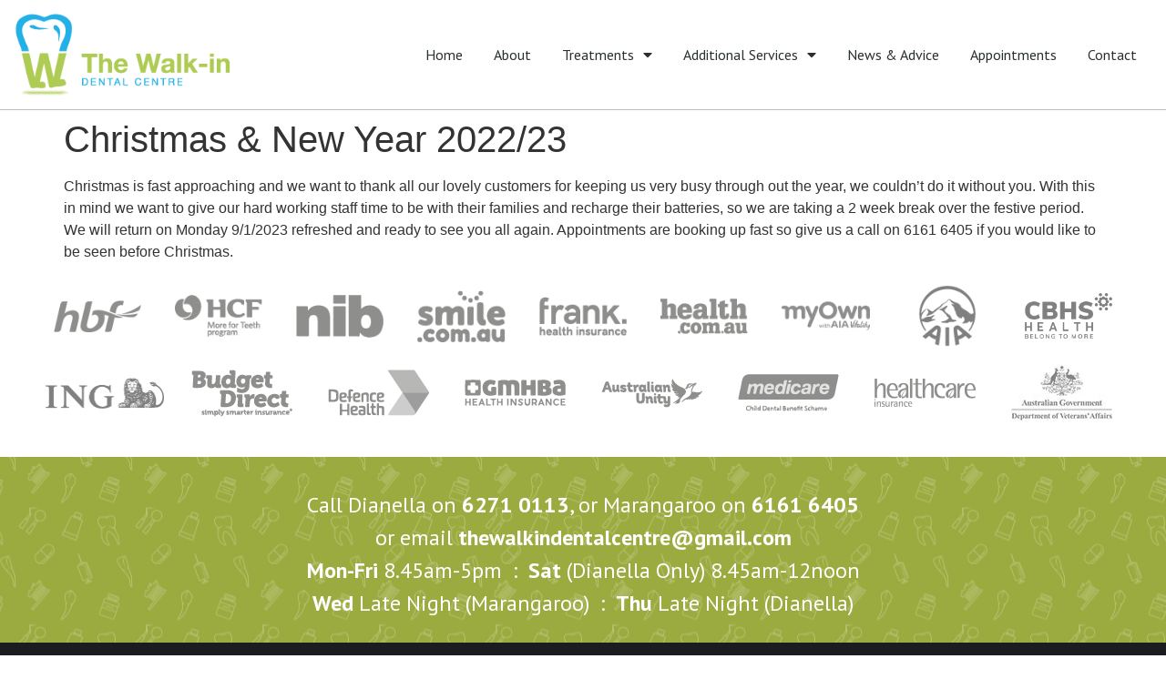

--- FILE ---
content_type: text/html; charset=UTF-8
request_url: https://www.thewalkindentalcentre.com.au/christmas-new-year-2022-23/
body_size: 14481
content:
<!doctype html>
<html lang="en-AU">
<head>
	<meta charset="UTF-8">
	<meta name="viewport" content="width=device-width, initial-scale=1">
	<link rel="profile" href="https://gmpg.org/xfn/11">
	<meta name='robots' content='index, follow, max-image-preview:large, max-snippet:-1, max-video-preview:-1' />
	<style>img:is([sizes="auto" i], [sizes^="auto," i]) { contain-intrinsic-size: 3000px 1500px }</style>
	
	<!-- This site is optimized with the Yoast SEO plugin v26.2 - https://yoast.com/wordpress/plugins/seo/ -->
	<title>Christmas &amp; New Year 2022/23 - The Walk-in Dental Centre - Dentist Dianella Marangaroo Perth</title>
	<link rel="canonical" href="https://www.thewalkindentalcentre.com.au/christmas-new-year-2022-23/" />
	<meta property="og:locale" content="en_US" />
	<meta property="og:type" content="article" />
	<meta property="og:title" content="Christmas &amp; New Year 2022/23 - The Walk-in Dental Centre - Dentist Dianella Marangaroo Perth" />
	<meta property="og:description" content="Christmas is fast approaching and we want to thank all our lovely customers for keeping us very busy through out the year, we couldn&#8217;t do it without you. With this in mind we want to give our hard working staff time to be with their families and recharge their batteries, so we are taking a [&hellip;]" />
	<meta property="og:url" content="https://www.thewalkindentalcentre.com.au/christmas-new-year-2022-23/" />
	<meta property="og:site_name" content="The Walk-in Dental Centre - Dentist Dianella Marangaroo Perth" />
	<meta property="article:publisher" content="https://www.facebook.com/thewalkindentalcentre/" />
	<meta property="article:published_time" content="2022-11-29T23:34:06+00:00" />
	<meta property="article:modified_time" content="2022-11-29T23:34:08+00:00" />
	<meta property="og:image" content="https://www.thewalkindentalcentre.com.au/wp-content/uploads/2022/11/WalkIn-Xmas-Hours-2022.jpg" />
	<meta property="og:image:width" content="1400" />
	<meta property="og:image:height" content="1098" />
	<meta property="og:image:type" content="image/jpeg" />
	<meta name="author" content="admin" />
	<meta name="twitter:card" content="summary_large_image" />
	<meta name="twitter:creator" content="@walkindental" />
	<meta name="twitter:site" content="@walkindental" />
	<meta name="twitter:label1" content="Written by" />
	<meta name="twitter:data1" content="admin" />
	<meta name="twitter:label2" content="Est. reading time" />
	<meta name="twitter:data2" content="1 minute" />
	<script type="application/ld+json" class="yoast-schema-graph">{"@context":"https://schema.org","@graph":[{"@type":"Article","@id":"https://www.thewalkindentalcentre.com.au/christmas-new-year-2022-23/#article","isPartOf":{"@id":"https://www.thewalkindentalcentre.com.au/christmas-new-year-2022-23/"},"author":{"name":"admin","@id":"https://www.thewalkindentalcentre.com.au/#/schema/person/151aec6bc82a57cc63cedd3bf2ee4118"},"headline":"Christmas &#038; New Year 2022/23","datePublished":"2022-11-29T23:34:06+00:00","dateModified":"2022-11-29T23:34:08+00:00","mainEntityOfPage":{"@id":"https://www.thewalkindentalcentre.com.au/christmas-new-year-2022-23/"},"wordCount":98,"publisher":{"@id":"https://www.thewalkindentalcentre.com.au/#organization"},"image":{"@id":"https://www.thewalkindentalcentre.com.au/christmas-new-year-2022-23/#primaryimage"},"thumbnailUrl":"https://www.thewalkindentalcentre.com.au/wp-content/uploads/2022/11/WalkIn-Xmas-Hours-2022.jpg","articleSection":["News"],"inLanguage":"en-AU"},{"@type":"WebPage","@id":"https://www.thewalkindentalcentre.com.au/christmas-new-year-2022-23/","url":"https://www.thewalkindentalcentre.com.au/christmas-new-year-2022-23/","name":"Christmas & New Year 2022/23 - The Walk-in Dental Centre - Dentist Dianella Marangaroo Perth","isPartOf":{"@id":"https://www.thewalkindentalcentre.com.au/#website"},"primaryImageOfPage":{"@id":"https://www.thewalkindentalcentre.com.au/christmas-new-year-2022-23/#primaryimage"},"image":{"@id":"https://www.thewalkindentalcentre.com.au/christmas-new-year-2022-23/#primaryimage"},"thumbnailUrl":"https://www.thewalkindentalcentre.com.au/wp-content/uploads/2022/11/WalkIn-Xmas-Hours-2022.jpg","datePublished":"2022-11-29T23:34:06+00:00","dateModified":"2022-11-29T23:34:08+00:00","breadcrumb":{"@id":"https://www.thewalkindentalcentre.com.au/christmas-new-year-2022-23/#breadcrumb"},"inLanguage":"en-AU","potentialAction":[{"@type":"ReadAction","target":["https://www.thewalkindentalcentre.com.au/christmas-new-year-2022-23/"]}]},{"@type":"ImageObject","inLanguage":"en-AU","@id":"https://www.thewalkindentalcentre.com.au/christmas-new-year-2022-23/#primaryimage","url":"https://www.thewalkindentalcentre.com.au/wp-content/uploads/2022/11/WalkIn-Xmas-Hours-2022.jpg","contentUrl":"https://www.thewalkindentalcentre.com.au/wp-content/uploads/2022/11/WalkIn-Xmas-Hours-2022.jpg","width":1400,"height":1098},{"@type":"BreadcrumbList","@id":"https://www.thewalkindentalcentre.com.au/christmas-new-year-2022-23/#breadcrumb","itemListElement":[{"@type":"ListItem","position":1,"name":"Home","item":"https://www.thewalkindentalcentre.com.au/"},{"@type":"ListItem","position":2,"name":"Christmas &#038; New Year 2022/23"}]},{"@type":"WebSite","@id":"https://www.thewalkindentalcentre.com.au/#website","url":"https://www.thewalkindentalcentre.com.au/","name":"The Walk-in Dental Centre - Dentist Dianella Marangaroo Perth","description":"Friendly family dental practice Dianella Marangaroo Madeley Darch Landsdale Kingsley Greenwood Warick Girawheen Koondoola Alexander Heights","publisher":{"@id":"https://www.thewalkindentalcentre.com.au/#organization"},"potentialAction":[{"@type":"SearchAction","target":{"@type":"EntryPoint","urlTemplate":"https://www.thewalkindentalcentre.com.au/?s={search_term_string}"},"query-input":{"@type":"PropertyValueSpecification","valueRequired":true,"valueName":"search_term_string"}}],"inLanguage":"en-AU"},{"@type":"Organization","@id":"https://www.thewalkindentalcentre.com.au/#organization","name":"The Walk-In Dental Centre","url":"https://www.thewalkindentalcentre.com.au/","logo":{"@type":"ImageObject","inLanguage":"en-AU","@id":"https://www.thewalkindentalcentre.com.au/#/schema/logo/image/","url":"https://www.thewalkindentalcentre.com.au/wp-content/uploads/2018/12/walkin_dental_dentist_logo_240px.png","contentUrl":"https://www.thewalkindentalcentre.com.au/wp-content/uploads/2018/12/walkin_dental_dentist_logo_240px.png","width":619,"height":238,"caption":"The Walk-In Dental Centre"},"image":{"@id":"https://www.thewalkindentalcentre.com.au/#/schema/logo/image/"},"sameAs":["https://www.facebook.com/thewalkindentalcentre/","https://x.com/walkindental","https://www.instagram.com/thewalkindentalcentre/","https://www.youtube.com/channel/UCV_qAToucBeTzmurOC20Jlg"]},{"@type":"Person","@id":"https://www.thewalkindentalcentre.com.au/#/schema/person/151aec6bc82a57cc63cedd3bf2ee4118","name":"admin","image":{"@type":"ImageObject","inLanguage":"en-AU","@id":"https://www.thewalkindentalcentre.com.au/#/schema/person/image/","url":"https://secure.gravatar.com/avatar/64b7e8e803d257d0eef442f3fe3a45419abd5719e687c4cd3971ba55c8695118?s=96&d=mm&r=g","contentUrl":"https://secure.gravatar.com/avatar/64b7e8e803d257d0eef442f3fe3a45419abd5719e687c4cd3971ba55c8695118?s=96&d=mm&r=g","caption":"admin"}}]}</script>
	<!-- / Yoast SEO plugin. -->


<link rel='dns-prefetch' href='//www.googletagmanager.com' />
<link rel="alternate" type="application/rss+xml" title="The Walk-in Dental Centre - Dentist Dianella Marangaroo Perth &raquo; Feed" href="https://www.thewalkindentalcentre.com.au/feed/" />
<link rel="alternate" type="application/rss+xml" title="The Walk-in Dental Centre - Dentist Dianella Marangaroo Perth &raquo; Comments Feed" href="https://www.thewalkindentalcentre.com.au/comments/feed/" />
<script>
window._wpemojiSettings = {"baseUrl":"https:\/\/s.w.org\/images\/core\/emoji\/16.0.1\/72x72\/","ext":".png","svgUrl":"https:\/\/s.w.org\/images\/core\/emoji\/16.0.1\/svg\/","svgExt":".svg","source":{"concatemoji":"https:\/\/www.thewalkindentalcentre.com.au\/wp-includes\/js\/wp-emoji-release.min.js?ver=3f6112eec24d62c2ae750d6e9a0610d5"}};
/*! This file is auto-generated */
!function(s,n){var o,i,e;function c(e){try{var t={supportTests:e,timestamp:(new Date).valueOf()};sessionStorage.setItem(o,JSON.stringify(t))}catch(e){}}function p(e,t,n){e.clearRect(0,0,e.canvas.width,e.canvas.height),e.fillText(t,0,0);var t=new Uint32Array(e.getImageData(0,0,e.canvas.width,e.canvas.height).data),a=(e.clearRect(0,0,e.canvas.width,e.canvas.height),e.fillText(n,0,0),new Uint32Array(e.getImageData(0,0,e.canvas.width,e.canvas.height).data));return t.every(function(e,t){return e===a[t]})}function u(e,t){e.clearRect(0,0,e.canvas.width,e.canvas.height),e.fillText(t,0,0);for(var n=e.getImageData(16,16,1,1),a=0;a<n.data.length;a++)if(0!==n.data[a])return!1;return!0}function f(e,t,n,a){switch(t){case"flag":return n(e,"\ud83c\udff3\ufe0f\u200d\u26a7\ufe0f","\ud83c\udff3\ufe0f\u200b\u26a7\ufe0f")?!1:!n(e,"\ud83c\udde8\ud83c\uddf6","\ud83c\udde8\u200b\ud83c\uddf6")&&!n(e,"\ud83c\udff4\udb40\udc67\udb40\udc62\udb40\udc65\udb40\udc6e\udb40\udc67\udb40\udc7f","\ud83c\udff4\u200b\udb40\udc67\u200b\udb40\udc62\u200b\udb40\udc65\u200b\udb40\udc6e\u200b\udb40\udc67\u200b\udb40\udc7f");case"emoji":return!a(e,"\ud83e\udedf")}return!1}function g(e,t,n,a){var r="undefined"!=typeof WorkerGlobalScope&&self instanceof WorkerGlobalScope?new OffscreenCanvas(300,150):s.createElement("canvas"),o=r.getContext("2d",{willReadFrequently:!0}),i=(o.textBaseline="top",o.font="600 32px Arial",{});return e.forEach(function(e){i[e]=t(o,e,n,a)}),i}function t(e){var t=s.createElement("script");t.src=e,t.defer=!0,s.head.appendChild(t)}"undefined"!=typeof Promise&&(o="wpEmojiSettingsSupports",i=["flag","emoji"],n.supports={everything:!0,everythingExceptFlag:!0},e=new Promise(function(e){s.addEventListener("DOMContentLoaded",e,{once:!0})}),new Promise(function(t){var n=function(){try{var e=JSON.parse(sessionStorage.getItem(o));if("object"==typeof e&&"number"==typeof e.timestamp&&(new Date).valueOf()<e.timestamp+604800&&"object"==typeof e.supportTests)return e.supportTests}catch(e){}return null}();if(!n){if("undefined"!=typeof Worker&&"undefined"!=typeof OffscreenCanvas&&"undefined"!=typeof URL&&URL.createObjectURL&&"undefined"!=typeof Blob)try{var e="postMessage("+g.toString()+"("+[JSON.stringify(i),f.toString(),p.toString(),u.toString()].join(",")+"));",a=new Blob([e],{type:"text/javascript"}),r=new Worker(URL.createObjectURL(a),{name:"wpTestEmojiSupports"});return void(r.onmessage=function(e){c(n=e.data),r.terminate(),t(n)})}catch(e){}c(n=g(i,f,p,u))}t(n)}).then(function(e){for(var t in e)n.supports[t]=e[t],n.supports.everything=n.supports.everything&&n.supports[t],"flag"!==t&&(n.supports.everythingExceptFlag=n.supports.everythingExceptFlag&&n.supports[t]);n.supports.everythingExceptFlag=n.supports.everythingExceptFlag&&!n.supports.flag,n.DOMReady=!1,n.readyCallback=function(){n.DOMReady=!0}}).then(function(){return e}).then(function(){var e;n.supports.everything||(n.readyCallback(),(e=n.source||{}).concatemoji?t(e.concatemoji):e.wpemoji&&e.twemoji&&(t(e.twemoji),t(e.wpemoji)))}))}((window,document),window._wpemojiSettings);
</script>
<style id='wp-emoji-styles-inline-css'>

	img.wp-smiley, img.emoji {
		display: inline !important;
		border: none !important;
		box-shadow: none !important;
		height: 1em !important;
		width: 1em !important;
		margin: 0 0.07em !important;
		vertical-align: -0.1em !important;
		background: none !important;
		padding: 0 !important;
	}
</style>
<link rel='stylesheet' id='wp-block-library-css' href='https://www.thewalkindentalcentre.com.au/wp-includes/css/dist/block-library/style.min.css?ver=3f6112eec24d62c2ae750d6e9a0610d5' media='all' />
<style id='global-styles-inline-css'>
:root{--wp--preset--aspect-ratio--square: 1;--wp--preset--aspect-ratio--4-3: 4/3;--wp--preset--aspect-ratio--3-4: 3/4;--wp--preset--aspect-ratio--3-2: 3/2;--wp--preset--aspect-ratio--2-3: 2/3;--wp--preset--aspect-ratio--16-9: 16/9;--wp--preset--aspect-ratio--9-16: 9/16;--wp--preset--color--black: #000000;--wp--preset--color--cyan-bluish-gray: #abb8c3;--wp--preset--color--white: #ffffff;--wp--preset--color--pale-pink: #f78da7;--wp--preset--color--vivid-red: #cf2e2e;--wp--preset--color--luminous-vivid-orange: #ff6900;--wp--preset--color--luminous-vivid-amber: #fcb900;--wp--preset--color--light-green-cyan: #7bdcb5;--wp--preset--color--vivid-green-cyan: #00d084;--wp--preset--color--pale-cyan-blue: #8ed1fc;--wp--preset--color--vivid-cyan-blue: #0693e3;--wp--preset--color--vivid-purple: #9b51e0;--wp--preset--gradient--vivid-cyan-blue-to-vivid-purple: linear-gradient(135deg,rgba(6,147,227,1) 0%,rgb(155,81,224) 100%);--wp--preset--gradient--light-green-cyan-to-vivid-green-cyan: linear-gradient(135deg,rgb(122,220,180) 0%,rgb(0,208,130) 100%);--wp--preset--gradient--luminous-vivid-amber-to-luminous-vivid-orange: linear-gradient(135deg,rgba(252,185,0,1) 0%,rgba(255,105,0,1) 100%);--wp--preset--gradient--luminous-vivid-orange-to-vivid-red: linear-gradient(135deg,rgba(255,105,0,1) 0%,rgb(207,46,46) 100%);--wp--preset--gradient--very-light-gray-to-cyan-bluish-gray: linear-gradient(135deg,rgb(238,238,238) 0%,rgb(169,184,195) 100%);--wp--preset--gradient--cool-to-warm-spectrum: linear-gradient(135deg,rgb(74,234,220) 0%,rgb(151,120,209) 20%,rgb(207,42,186) 40%,rgb(238,44,130) 60%,rgb(251,105,98) 80%,rgb(254,248,76) 100%);--wp--preset--gradient--blush-light-purple: linear-gradient(135deg,rgb(255,206,236) 0%,rgb(152,150,240) 100%);--wp--preset--gradient--blush-bordeaux: linear-gradient(135deg,rgb(254,205,165) 0%,rgb(254,45,45) 50%,rgb(107,0,62) 100%);--wp--preset--gradient--luminous-dusk: linear-gradient(135deg,rgb(255,203,112) 0%,rgb(199,81,192) 50%,rgb(65,88,208) 100%);--wp--preset--gradient--pale-ocean: linear-gradient(135deg,rgb(255,245,203) 0%,rgb(182,227,212) 50%,rgb(51,167,181) 100%);--wp--preset--gradient--electric-grass: linear-gradient(135deg,rgb(202,248,128) 0%,rgb(113,206,126) 100%);--wp--preset--gradient--midnight: linear-gradient(135deg,rgb(2,3,129) 0%,rgb(40,116,252) 100%);--wp--preset--font-size--small: 13px;--wp--preset--font-size--medium: 20px;--wp--preset--font-size--large: 36px;--wp--preset--font-size--x-large: 42px;--wp--preset--spacing--20: 0.44rem;--wp--preset--spacing--30: 0.67rem;--wp--preset--spacing--40: 1rem;--wp--preset--spacing--50: 1.5rem;--wp--preset--spacing--60: 2.25rem;--wp--preset--spacing--70: 3.38rem;--wp--preset--spacing--80: 5.06rem;--wp--preset--shadow--natural: 6px 6px 9px rgba(0, 0, 0, 0.2);--wp--preset--shadow--deep: 12px 12px 50px rgba(0, 0, 0, 0.4);--wp--preset--shadow--sharp: 6px 6px 0px rgba(0, 0, 0, 0.2);--wp--preset--shadow--outlined: 6px 6px 0px -3px rgba(255, 255, 255, 1), 6px 6px rgba(0, 0, 0, 1);--wp--preset--shadow--crisp: 6px 6px 0px rgba(0, 0, 0, 1);}:root { --wp--style--global--content-size: 800px;--wp--style--global--wide-size: 1200px; }:where(body) { margin: 0; }.wp-site-blocks > .alignleft { float: left; margin-right: 2em; }.wp-site-blocks > .alignright { float: right; margin-left: 2em; }.wp-site-blocks > .aligncenter { justify-content: center; margin-left: auto; margin-right: auto; }:where(.wp-site-blocks) > * { margin-block-start: 24px; margin-block-end: 0; }:where(.wp-site-blocks) > :first-child { margin-block-start: 0; }:where(.wp-site-blocks) > :last-child { margin-block-end: 0; }:root { --wp--style--block-gap: 24px; }:root :where(.is-layout-flow) > :first-child{margin-block-start: 0;}:root :where(.is-layout-flow) > :last-child{margin-block-end: 0;}:root :where(.is-layout-flow) > *{margin-block-start: 24px;margin-block-end: 0;}:root :where(.is-layout-constrained) > :first-child{margin-block-start: 0;}:root :where(.is-layout-constrained) > :last-child{margin-block-end: 0;}:root :where(.is-layout-constrained) > *{margin-block-start: 24px;margin-block-end: 0;}:root :where(.is-layout-flex){gap: 24px;}:root :where(.is-layout-grid){gap: 24px;}.is-layout-flow > .alignleft{float: left;margin-inline-start: 0;margin-inline-end: 2em;}.is-layout-flow > .alignright{float: right;margin-inline-start: 2em;margin-inline-end: 0;}.is-layout-flow > .aligncenter{margin-left: auto !important;margin-right: auto !important;}.is-layout-constrained > .alignleft{float: left;margin-inline-start: 0;margin-inline-end: 2em;}.is-layout-constrained > .alignright{float: right;margin-inline-start: 2em;margin-inline-end: 0;}.is-layout-constrained > .aligncenter{margin-left: auto !important;margin-right: auto !important;}.is-layout-constrained > :where(:not(.alignleft):not(.alignright):not(.alignfull)){max-width: var(--wp--style--global--content-size);margin-left: auto !important;margin-right: auto !important;}.is-layout-constrained > .alignwide{max-width: var(--wp--style--global--wide-size);}body .is-layout-flex{display: flex;}.is-layout-flex{flex-wrap: wrap;align-items: center;}.is-layout-flex > :is(*, div){margin: 0;}body .is-layout-grid{display: grid;}.is-layout-grid > :is(*, div){margin: 0;}body{padding-top: 0px;padding-right: 0px;padding-bottom: 0px;padding-left: 0px;}a:where(:not(.wp-element-button)){text-decoration: underline;}:root :where(.wp-element-button, .wp-block-button__link){background-color: #32373c;border-width: 0;color: #fff;font-family: inherit;font-size: inherit;line-height: inherit;padding: calc(0.667em + 2px) calc(1.333em + 2px);text-decoration: none;}.has-black-color{color: var(--wp--preset--color--black) !important;}.has-cyan-bluish-gray-color{color: var(--wp--preset--color--cyan-bluish-gray) !important;}.has-white-color{color: var(--wp--preset--color--white) !important;}.has-pale-pink-color{color: var(--wp--preset--color--pale-pink) !important;}.has-vivid-red-color{color: var(--wp--preset--color--vivid-red) !important;}.has-luminous-vivid-orange-color{color: var(--wp--preset--color--luminous-vivid-orange) !important;}.has-luminous-vivid-amber-color{color: var(--wp--preset--color--luminous-vivid-amber) !important;}.has-light-green-cyan-color{color: var(--wp--preset--color--light-green-cyan) !important;}.has-vivid-green-cyan-color{color: var(--wp--preset--color--vivid-green-cyan) !important;}.has-pale-cyan-blue-color{color: var(--wp--preset--color--pale-cyan-blue) !important;}.has-vivid-cyan-blue-color{color: var(--wp--preset--color--vivid-cyan-blue) !important;}.has-vivid-purple-color{color: var(--wp--preset--color--vivid-purple) !important;}.has-black-background-color{background-color: var(--wp--preset--color--black) !important;}.has-cyan-bluish-gray-background-color{background-color: var(--wp--preset--color--cyan-bluish-gray) !important;}.has-white-background-color{background-color: var(--wp--preset--color--white) !important;}.has-pale-pink-background-color{background-color: var(--wp--preset--color--pale-pink) !important;}.has-vivid-red-background-color{background-color: var(--wp--preset--color--vivid-red) !important;}.has-luminous-vivid-orange-background-color{background-color: var(--wp--preset--color--luminous-vivid-orange) !important;}.has-luminous-vivid-amber-background-color{background-color: var(--wp--preset--color--luminous-vivid-amber) !important;}.has-light-green-cyan-background-color{background-color: var(--wp--preset--color--light-green-cyan) !important;}.has-vivid-green-cyan-background-color{background-color: var(--wp--preset--color--vivid-green-cyan) !important;}.has-pale-cyan-blue-background-color{background-color: var(--wp--preset--color--pale-cyan-blue) !important;}.has-vivid-cyan-blue-background-color{background-color: var(--wp--preset--color--vivid-cyan-blue) !important;}.has-vivid-purple-background-color{background-color: var(--wp--preset--color--vivid-purple) !important;}.has-black-border-color{border-color: var(--wp--preset--color--black) !important;}.has-cyan-bluish-gray-border-color{border-color: var(--wp--preset--color--cyan-bluish-gray) !important;}.has-white-border-color{border-color: var(--wp--preset--color--white) !important;}.has-pale-pink-border-color{border-color: var(--wp--preset--color--pale-pink) !important;}.has-vivid-red-border-color{border-color: var(--wp--preset--color--vivid-red) !important;}.has-luminous-vivid-orange-border-color{border-color: var(--wp--preset--color--luminous-vivid-orange) !important;}.has-luminous-vivid-amber-border-color{border-color: var(--wp--preset--color--luminous-vivid-amber) !important;}.has-light-green-cyan-border-color{border-color: var(--wp--preset--color--light-green-cyan) !important;}.has-vivid-green-cyan-border-color{border-color: var(--wp--preset--color--vivid-green-cyan) !important;}.has-pale-cyan-blue-border-color{border-color: var(--wp--preset--color--pale-cyan-blue) !important;}.has-vivid-cyan-blue-border-color{border-color: var(--wp--preset--color--vivid-cyan-blue) !important;}.has-vivid-purple-border-color{border-color: var(--wp--preset--color--vivid-purple) !important;}.has-vivid-cyan-blue-to-vivid-purple-gradient-background{background: var(--wp--preset--gradient--vivid-cyan-blue-to-vivid-purple) !important;}.has-light-green-cyan-to-vivid-green-cyan-gradient-background{background: var(--wp--preset--gradient--light-green-cyan-to-vivid-green-cyan) !important;}.has-luminous-vivid-amber-to-luminous-vivid-orange-gradient-background{background: var(--wp--preset--gradient--luminous-vivid-amber-to-luminous-vivid-orange) !important;}.has-luminous-vivid-orange-to-vivid-red-gradient-background{background: var(--wp--preset--gradient--luminous-vivid-orange-to-vivid-red) !important;}.has-very-light-gray-to-cyan-bluish-gray-gradient-background{background: var(--wp--preset--gradient--very-light-gray-to-cyan-bluish-gray) !important;}.has-cool-to-warm-spectrum-gradient-background{background: var(--wp--preset--gradient--cool-to-warm-spectrum) !important;}.has-blush-light-purple-gradient-background{background: var(--wp--preset--gradient--blush-light-purple) !important;}.has-blush-bordeaux-gradient-background{background: var(--wp--preset--gradient--blush-bordeaux) !important;}.has-luminous-dusk-gradient-background{background: var(--wp--preset--gradient--luminous-dusk) !important;}.has-pale-ocean-gradient-background{background: var(--wp--preset--gradient--pale-ocean) !important;}.has-electric-grass-gradient-background{background: var(--wp--preset--gradient--electric-grass) !important;}.has-midnight-gradient-background{background: var(--wp--preset--gradient--midnight) !important;}.has-small-font-size{font-size: var(--wp--preset--font-size--small) !important;}.has-medium-font-size{font-size: var(--wp--preset--font-size--medium) !important;}.has-large-font-size{font-size: var(--wp--preset--font-size--large) !important;}.has-x-large-font-size{font-size: var(--wp--preset--font-size--x-large) !important;}
:root :where(.wp-block-pullquote){font-size: 1.5em;line-height: 1.6;}
</style>
<link rel='stylesheet' id='awsm-team-css-css' href='https://www.thewalkindentalcentre.com.au/wp-content/plugins/awsm-team-pro-old/css/team.min.css?ver=1.10.2' media='all' />
<link rel='stylesheet' id='hello-elementor-css' href='https://www.thewalkindentalcentre.com.au/wp-content/themes/hello-elementor/assets/css/reset.css?ver=3.4.5' media='all' />
<link rel='stylesheet' id='hello-elementor-theme-style-css' href='https://www.thewalkindentalcentre.com.au/wp-content/themes/hello-elementor/assets/css/theme.css?ver=3.4.5' media='all' />
<link rel='stylesheet' id='hello-elementor-header-footer-css' href='https://www.thewalkindentalcentre.com.au/wp-content/themes/hello-elementor/assets/css/header-footer.css?ver=3.4.5' media='all' />
<link rel='stylesheet' id='elementor-icons-css' href='https://www.thewalkindentalcentre.com.au/wp-content/plugins/elementor/assets/lib/eicons/css/elementor-icons.min.css?ver=5.34.0' media='all' />
<link rel='stylesheet' id='elementor-frontend-css' href='https://www.thewalkindentalcentre.com.au/wp-content/plugins/elementor/assets/css/frontend.min.css?ver=3.25.11' media='all' />
<link rel='stylesheet' id='swiper-css' href='https://www.thewalkindentalcentre.com.au/wp-content/plugins/elementor/assets/lib/swiper/v8/css/swiper.min.css?ver=8.4.5' media='all' />
<link rel='stylesheet' id='e-swiper-css' href='https://www.thewalkindentalcentre.com.au/wp-content/plugins/elementor/assets/css/conditionals/e-swiper.min.css?ver=3.25.11' media='all' />
<link rel='stylesheet' id='elementor-post-1791-css' href='https://www.thewalkindentalcentre.com.au/wp-content/uploads/elementor/css/post-1791.css?ver=1733999687' media='all' />
<link rel='stylesheet' id='wb-elementor-before-after-slider-css' href='https://www.thewalkindentalcentre.com.au/wp-content/plugins/before-after-image-comparison-slider-for-elementor/assets/css/twentytwenty.css?ver=1.0.0' media='all' />
<link rel='stylesheet' id='elementor-pro-css' href='https://www.thewalkindentalcentre.com.au/wp-content/plugins/elementor-pro/assets/css/frontend.min.css?ver=3.12.0' media='all' />
<link rel='stylesheet' id='font-awesome-5-all-css' href='https://www.thewalkindentalcentre.com.au/wp-content/plugins/elementor/assets/lib/font-awesome/css/all.min.css?ver=3.25.11' media='all' />
<link rel='stylesheet' id='font-awesome-4-shim-css' href='https://www.thewalkindentalcentre.com.au/wp-content/plugins/elementor/assets/lib/font-awesome/css/v4-shims.min.css?ver=3.25.11' media='all' />
<link rel='stylesheet' id='elementor-post-1351-css' href='https://www.thewalkindentalcentre.com.au/wp-content/uploads/elementor/css/post-1351.css?ver=1733999688' media='all' />
<link rel='stylesheet' id='elementor-post-1358-css' href='https://www.thewalkindentalcentre.com.au/wp-content/uploads/elementor/css/post-1358.css?ver=1733999688' media='all' />
<link rel='stylesheet' id='call-now-button-modern-style-css' href='https://www.thewalkindentalcentre.com.au/wp-content/plugins/call-now-button/resources/style/modern.css?ver=1.5.5' media='all' />
<link rel='stylesheet' id='google-fonts-1-css' href='https://fonts.googleapis.com/css?family=PT+Sans%3A100%2C100italic%2C200%2C200italic%2C300%2C300italic%2C400%2C400italic%2C500%2C500italic%2C600%2C600italic%2C700%2C700italic%2C800%2C800italic%2C900%2C900italic&#038;display=auto&#038;ver=3f6112eec24d62c2ae750d6e9a0610d5' media='all' />
<link rel='stylesheet' id='elementor-icons-shared-0-css' href='https://www.thewalkindentalcentre.com.au/wp-content/plugins/elementor/assets/lib/font-awesome/css/fontawesome.min.css?ver=5.15.3' media='all' />
<link rel='stylesheet' id='elementor-icons-fa-solid-css' href='https://www.thewalkindentalcentre.com.au/wp-content/plugins/elementor/assets/lib/font-awesome/css/solid.min.css?ver=5.15.3' media='all' />
<link rel='stylesheet' id='elementor-icons-fa-brands-css' href='https://www.thewalkindentalcentre.com.au/wp-content/plugins/elementor/assets/lib/font-awesome/css/brands.min.css?ver=5.15.3' media='all' />
<link rel="preconnect" href="https://fonts.gstatic.com/" crossorigin><script src="https://www.thewalkindentalcentre.com.au/wp-includes/js/jquery/jquery.min.js?ver=3.7.1" id="jquery-core-js"></script>
<script src="https://www.thewalkindentalcentre.com.au/wp-includes/js/jquery/jquery-migrate.min.js?ver=3.4.1" id="jquery-migrate-js"></script>
<script src="https://www.thewalkindentalcentre.com.au/wp-content/plugins/elementor/assets/lib/font-awesome/js/v4-shims.min.js?ver=3.25.11" id="font-awesome-4-shim-js"></script>

<!-- Google tag (gtag.js) snippet added by Site Kit -->
<!-- Google Analytics snippet added by Site Kit -->
<script src="https://www.googletagmanager.com/gtag/js?id=G-5DD6T4YK2S" id="google_gtagjs-js" async></script>
<script id="google_gtagjs-js-after">
window.dataLayer = window.dataLayer || [];function gtag(){dataLayer.push(arguments);}
gtag("set","linker",{"domains":["www.thewalkindentalcentre.com.au"]});
gtag("js", new Date());
gtag("set", "developer_id.dZTNiMT", true);
gtag("config", "G-5DD6T4YK2S");
</script>
<link rel="https://api.w.org/" href="https://www.thewalkindentalcentre.com.au/wp-json/" /><link rel="alternate" title="JSON" type="application/json" href="https://www.thewalkindentalcentre.com.au/wp-json/wp/v2/posts/2764" /><link rel="EditURI" type="application/rsd+xml" title="RSD" href="https://www.thewalkindentalcentre.com.au/xmlrpc.php?rsd" />

<link rel='shortlink' href='https://www.thewalkindentalcentre.com.au/?p=2764' />
<link rel="alternate" title="oEmbed (JSON)" type="application/json+oembed" href="https://www.thewalkindentalcentre.com.au/wp-json/oembed/1.0/embed?url=https%3A%2F%2Fwww.thewalkindentalcentre.com.au%2Fchristmas-new-year-2022-23%2F" />
<link rel="alternate" title="oEmbed (XML)" type="text/xml+oembed" href="https://www.thewalkindentalcentre.com.au/wp-json/oembed/1.0/embed?url=https%3A%2F%2Fwww.thewalkindentalcentre.com.au%2Fchristmas-new-year-2022-23%2F&#038;format=xml" />
<meta name="generator" content="Site Kit by Google 1.164.0" /><meta name="generator" content="Elementor 3.25.11; features: additional_custom_breakpoints, e_optimized_control_loading; settings: css_print_method-external, google_font-enabled, font_display-auto">
			<style>
				.e-con.e-parent:nth-of-type(n+4):not(.e-lazyloaded):not(.e-no-lazyload),
				.e-con.e-parent:nth-of-type(n+4):not(.e-lazyloaded):not(.e-no-lazyload) * {
					background-image: none !important;
				}
				@media screen and (max-height: 1024px) {
					.e-con.e-parent:nth-of-type(n+3):not(.e-lazyloaded):not(.e-no-lazyload),
					.e-con.e-parent:nth-of-type(n+3):not(.e-lazyloaded):not(.e-no-lazyload) * {
						background-image: none !important;
					}
				}
				@media screen and (max-height: 640px) {
					.e-con.e-parent:nth-of-type(n+2):not(.e-lazyloaded):not(.e-no-lazyload),
					.e-con.e-parent:nth-of-type(n+2):not(.e-lazyloaded):not(.e-no-lazyload) * {
						background-image: none !important;
					}
				}
			</style>
			<link rel="icon" href="https://www.thewalkindentalcentre.com.au/wp-content/uploads/2020/04/favicon.ico" sizes="32x32" />
<link rel="icon" href="https://www.thewalkindentalcentre.com.au/wp-content/uploads/2020/04/favicon.ico" sizes="192x192" />
<link rel="apple-touch-icon" href="https://www.thewalkindentalcentre.com.au/wp-content/uploads/2020/04/favicon.ico" />
<meta name="msapplication-TileImage" content="https://www.thewalkindentalcentre.com.au/wp-content/uploads/2020/04/favicon.ico" />
</head>
<body data-rsssl=1 class="wp-singular post-template-default single single-post postid-2764 single-format-standard wp-embed-responsive wp-theme-hello-elementor hello-elementor-default elementor-default elementor-kit-1791">


<a class="skip-link screen-reader-text" href="#content">Skip to content</a>

		<div data-elementor-type="header" data-elementor-id="1351" class="elementor elementor-1351 elementor-location-header">
					<div class="elementor-section-wrap">
								<header class="elementor-section elementor-top-section elementor-element elementor-element-66766e5f elementor-section-content-middle elementor-section-height-min-height elementor-section-stretched elementor-section-boxed elementor-section-height-default elementor-section-items-middle" data-id="66766e5f" data-element_type="section" data-settings="{&quot;background_background&quot;:&quot;classic&quot;,&quot;stretch_section&quot;:&quot;section-stretched&quot;,&quot;sticky&quot;:&quot;top&quot;,&quot;sticky_on&quot;:[&quot;desktop&quot;],&quot;sticky_offset&quot;:0,&quot;sticky_effects_offset&quot;:0}">
						<div class="elementor-container elementor-column-gap-no">
					<div class="elementor-column elementor-col-50 elementor-top-column elementor-element elementor-element-7e516155" data-id="7e516155" data-element_type="column">
			<div class="elementor-widget-wrap elementor-element-populated">
						<div class="elementor-element elementor-element-efbd7c1 elementor-widget elementor-widget-image" data-id="efbd7c1" data-element_type="widget" data-widget_type="image.default">
				<div class="elementor-widget-container">
														<a href="https://www.thewalkindentalcentre.com.au/">
							<img width="307" height="119" src="https://www.thewalkindentalcentre.com.au/wp-content/uploads/2018/12/walkin_dental_dentist_logo_120px.png" class="attachment-large size-large wp-image-946" alt="The Walk-In Dental Centre Dentist Marangaroo Logo" srcset="https://www.thewalkindentalcentre.com.au/wp-content/uploads/2018/12/walkin_dental_dentist_logo_120px.png 307w, https://www.thewalkindentalcentre.com.au/wp-content/uploads/2018/12/walkin_dental_dentist_logo_120px-300x116.png 300w" sizes="(max-width: 307px) 100vw, 307px" />								</a>
													</div>
				</div>
					</div>
		</div>
				<div class="elementor-column elementor-col-50 elementor-top-column elementor-element elementor-element-160258a" data-id="160258a" data-element_type="column">
			<div class="elementor-widget-wrap elementor-element-populated">
						<div class="elementor-element elementor-element-5397ad2d elementor-nav-menu__align-right elementor-nav-menu--stretch elementor-nav-menu--dropdown-tablet elementor-nav-menu__text-align-aside elementor-nav-menu--toggle elementor-nav-menu--burger elementor-widget elementor-widget-nav-menu" data-id="5397ad2d" data-element_type="widget" data-settings="{&quot;full_width&quot;:&quot;stretch&quot;,&quot;layout&quot;:&quot;horizontal&quot;,&quot;submenu_icon&quot;:{&quot;value&quot;:&quot;&lt;i class=\&quot;fas fa-caret-down\&quot;&gt;&lt;\/i&gt;&quot;,&quot;library&quot;:&quot;fa-solid&quot;},&quot;toggle&quot;:&quot;burger&quot;}" data-widget_type="nav-menu.default">
				<div class="elementor-widget-container">
						<nav class="elementor-nav-menu--main elementor-nav-menu__container elementor-nav-menu--layout-horizontal e--pointer-underline e--animation-fade">
				<ul id="menu-1-5397ad2d" class="elementor-nav-menu"><li class="menu-item menu-item-type-post_type menu-item-object-page menu-item-home menu-item-1339"><a href="https://www.thewalkindentalcentre.com.au/" class="elementor-item">Home</a></li>
<li class="menu-item menu-item-type-post_type menu-item-object-page menu-item-1334"><a href="https://www.thewalkindentalcentre.com.au/about-dentist/" class="elementor-item">About</a></li>
<li class="menu-item menu-item-type-post_type menu-item-object-page menu-item-has-children menu-item-1337"><a href="https://www.thewalkindentalcentre.com.au/services-dentist/" class="elementor-item">Treatments</a>
<ul class="sub-menu elementor-nav-menu--dropdown">
	<li class="menu-item menu-item-type-post_type menu-item-object-post menu-item-1527"><a href="https://www.thewalkindentalcentre.com.au/service-extractions/" class="elementor-sub-item">Extractions</a></li>
	<li class="menu-item menu-item-type-post_type menu-item-object-post menu-item-1526"><a href="https://www.thewalkindentalcentre.com.au/service-dentures/" class="elementor-sub-item">Dentures</a></li>
	<li class="menu-item menu-item-type-post_type menu-item-object-post menu-item-1525"><a href="https://www.thewalkindentalcentre.com.au/service-fillings/" class="elementor-sub-item">Fillings</a></li>
	<li class="menu-item menu-item-type-post_type menu-item-object-post menu-item-1524"><a href="https://www.thewalkindentalcentre.com.au/service-rootcanal/" class="elementor-sub-item">Root Canal</a></li>
	<li class="menu-item menu-item-type-post_type menu-item-object-post menu-item-1523"><a href="https://www.thewalkindentalcentre.com.au/service-periodontal/" class="elementor-sub-item">Periodontal</a></li>
	<li class="menu-item menu-item-type-post_type menu-item-object-post menu-item-1522"><a href="https://www.thewalkindentalcentre.com.au/service-restorative/" class="elementor-sub-item">Restorative</a></li>
	<li class="menu-item menu-item-type-post_type menu-item-object-post menu-item-1521"><a href="https://www.thewalkindentalcentre.com.au/service-whitening/" class="elementor-sub-item">Whitening</a></li>
	<li class="menu-item menu-item-type-post_type menu-item-object-post menu-item-1520"><a href="https://www.thewalkindentalcentre.com.au/service-prevention/" class="elementor-sub-item">Prevention</a></li>
</ul>
</li>
<li class="menu-item menu-item-type-custom menu-item-object-custom menu-item-has-children menu-item-1528"><a href="#" class="elementor-item elementor-item-anchor">Additional Services</a>
<ul class="sub-menu elementor-nav-menu--dropdown">
	<li class="menu-item menu-item-type-post_type menu-item-object-post menu-item-1517"><a href="https://www.thewalkindentalcentre.com.au/service-invisalign/" class="elementor-sub-item">Invisalign</a></li>
	<li class="menu-item menu-item-type-post_type menu-item-object-post menu-item-1518"><a href="https://www.thewalkindentalcentre.com.au/service-clearcorrect/" class="elementor-sub-item">Clear Correct</a></li>
	<li class="menu-item menu-item-type-post_type menu-item-object-post menu-item-2820"><a href="https://www.thewalkindentalcentre.com.au/service-suresmile/" class="elementor-sub-item">SureSmile</a></li>
	<li class="menu-item menu-item-type-post_type menu-item-object-post menu-item-2560"><a href="https://www.thewalkindentalcentre.com.au/boutique-whitening/" class="elementor-sub-item">Boutique Whitening</a></li>
	<li class="menu-item menu-item-type-post_type menu-item-object-post menu-item-2528"><a href="https://www.thewalkindentalcentre.com.au/inhalation-sedation-2/" class="elementor-sub-item">Inhalation Sedation</a></li>
</ul>
</li>
<li class="menu-item menu-item-type-post_type menu-item-object-page menu-item-1336"><a href="https://www.thewalkindentalcentre.com.au/news-dentist/" class="elementor-item">News &#038; Advice</a></li>
<li class="menu-item menu-item-type-post_type menu-item-object-page menu-item-1335"><a href="https://www.thewalkindentalcentre.com.au/appointments-dentist/" class="elementor-item">Appointments</a></li>
<li class="menu-item menu-item-type-post_type menu-item-object-page menu-item-1338"><a href="https://www.thewalkindentalcentre.com.au/home-dentist/contact-dentist/" class="elementor-item">Contact</a></li>
</ul>			</nav>
					<div class="elementor-menu-toggle" role="button" tabindex="0" aria-label="Menu Toggle" aria-expanded="false">
			<i aria-hidden="true" role="presentation" class="elementor-menu-toggle__icon--open eicon-menu-bar"></i><i aria-hidden="true" role="presentation" class="elementor-menu-toggle__icon--close eicon-close"></i>			<span class="elementor-screen-only">Menu</span>
		</div>
					<nav class="elementor-nav-menu--dropdown elementor-nav-menu__container" aria-hidden="true">
				<ul id="menu-2-5397ad2d" class="elementor-nav-menu"><li class="menu-item menu-item-type-post_type menu-item-object-page menu-item-home menu-item-1339"><a href="https://www.thewalkindentalcentre.com.au/" class="elementor-item" tabindex="-1">Home</a></li>
<li class="menu-item menu-item-type-post_type menu-item-object-page menu-item-1334"><a href="https://www.thewalkindentalcentre.com.au/about-dentist/" class="elementor-item" tabindex="-1">About</a></li>
<li class="menu-item menu-item-type-post_type menu-item-object-page menu-item-has-children menu-item-1337"><a href="https://www.thewalkindentalcentre.com.au/services-dentist/" class="elementor-item" tabindex="-1">Treatments</a>
<ul class="sub-menu elementor-nav-menu--dropdown">
	<li class="menu-item menu-item-type-post_type menu-item-object-post menu-item-1527"><a href="https://www.thewalkindentalcentre.com.au/service-extractions/" class="elementor-sub-item" tabindex="-1">Extractions</a></li>
	<li class="menu-item menu-item-type-post_type menu-item-object-post menu-item-1526"><a href="https://www.thewalkindentalcentre.com.au/service-dentures/" class="elementor-sub-item" tabindex="-1">Dentures</a></li>
	<li class="menu-item menu-item-type-post_type menu-item-object-post menu-item-1525"><a href="https://www.thewalkindentalcentre.com.au/service-fillings/" class="elementor-sub-item" tabindex="-1">Fillings</a></li>
	<li class="menu-item menu-item-type-post_type menu-item-object-post menu-item-1524"><a href="https://www.thewalkindentalcentre.com.au/service-rootcanal/" class="elementor-sub-item" tabindex="-1">Root Canal</a></li>
	<li class="menu-item menu-item-type-post_type menu-item-object-post menu-item-1523"><a href="https://www.thewalkindentalcentre.com.au/service-periodontal/" class="elementor-sub-item" tabindex="-1">Periodontal</a></li>
	<li class="menu-item menu-item-type-post_type menu-item-object-post menu-item-1522"><a href="https://www.thewalkindentalcentre.com.au/service-restorative/" class="elementor-sub-item" tabindex="-1">Restorative</a></li>
	<li class="menu-item menu-item-type-post_type menu-item-object-post menu-item-1521"><a href="https://www.thewalkindentalcentre.com.au/service-whitening/" class="elementor-sub-item" tabindex="-1">Whitening</a></li>
	<li class="menu-item menu-item-type-post_type menu-item-object-post menu-item-1520"><a href="https://www.thewalkindentalcentre.com.au/service-prevention/" class="elementor-sub-item" tabindex="-1">Prevention</a></li>
</ul>
</li>
<li class="menu-item menu-item-type-custom menu-item-object-custom menu-item-has-children menu-item-1528"><a href="#" class="elementor-item elementor-item-anchor" tabindex="-1">Additional Services</a>
<ul class="sub-menu elementor-nav-menu--dropdown">
	<li class="menu-item menu-item-type-post_type menu-item-object-post menu-item-1517"><a href="https://www.thewalkindentalcentre.com.au/service-invisalign/" class="elementor-sub-item" tabindex="-1">Invisalign</a></li>
	<li class="menu-item menu-item-type-post_type menu-item-object-post menu-item-1518"><a href="https://www.thewalkindentalcentre.com.au/service-clearcorrect/" class="elementor-sub-item" tabindex="-1">Clear Correct</a></li>
	<li class="menu-item menu-item-type-post_type menu-item-object-post menu-item-2820"><a href="https://www.thewalkindentalcentre.com.au/service-suresmile/" class="elementor-sub-item" tabindex="-1">SureSmile</a></li>
	<li class="menu-item menu-item-type-post_type menu-item-object-post menu-item-2560"><a href="https://www.thewalkindentalcentre.com.au/boutique-whitening/" class="elementor-sub-item" tabindex="-1">Boutique Whitening</a></li>
	<li class="menu-item menu-item-type-post_type menu-item-object-post menu-item-2528"><a href="https://www.thewalkindentalcentre.com.au/inhalation-sedation-2/" class="elementor-sub-item" tabindex="-1">Inhalation Sedation</a></li>
</ul>
</li>
<li class="menu-item menu-item-type-post_type menu-item-object-page menu-item-1336"><a href="https://www.thewalkindentalcentre.com.au/news-dentist/" class="elementor-item" tabindex="-1">News &#038; Advice</a></li>
<li class="menu-item menu-item-type-post_type menu-item-object-page menu-item-1335"><a href="https://www.thewalkindentalcentre.com.au/appointments-dentist/" class="elementor-item" tabindex="-1">Appointments</a></li>
<li class="menu-item menu-item-type-post_type menu-item-object-page menu-item-1338"><a href="https://www.thewalkindentalcentre.com.au/home-dentist/contact-dentist/" class="elementor-item" tabindex="-1">Contact</a></li>
</ul>			</nav>
				</div>
				</div>
					</div>
		</div>
					</div>
		</header>
							</div>
				</div>
		
<main id="content" class="site-main post-2764 post type-post status-publish format-standard has-post-thumbnail hentry category-news">

			<div class="page-header">
			<h1 class="entry-title">Christmas &#038; New Year 2022/23</h1>		</div>
	
	<div class="page-content">
		
<p>Christmas is fast approaching and we want to thank all our lovely customers for keeping us very busy through out the year, we couldn&#8217;t do it without you. With this in mind we want to give our hard working staff time to be with their families and recharge their batteries, so we are taking a 2 week break over the festive period. We will return on Monday 9/1/2023 refreshed and ready to see you all again. Appointments are booking up fast so give us a call on 6161 6405 if you would like to be seen before Christmas.</p>

		
			</div>

	
</main>

			<div data-elementor-type="footer" data-elementor-id="1358" class="elementor elementor-1358 elementor-location-footer">
					<div class="elementor-section-wrap">
								<section class="elementor-section elementor-top-section elementor-element elementor-element-16aee3e elementor-section-boxed elementor-section-height-default elementor-section-height-default" data-id="16aee3e" data-element_type="section">
						<div class="elementor-container elementor-column-gap-default">
					<div class="elementor-column elementor-col-11 elementor-top-column elementor-element elementor-element-401880e" data-id="401880e" data-element_type="column">
			<div class="elementor-widget-wrap elementor-element-populated">
						<div class="elementor-element elementor-element-8b92e7b elementor-widget elementor-widget-image" data-id="8b92e7b" data-element_type="widget" data-widget_type="image.default">
				<div class="elementor-widget-container">
													<img width="111" height="40" src="https://www.thewalkindentalcentre.com.au/wp-content/uploads/2018/12/logo-hbf.png" class="attachment-full size-full wp-image-1033" alt="HBF Health Care Logo" />													</div>
				</div>
					</div>
		</div>
				<div class="elementor-column elementor-col-11 elementor-top-column elementor-element elementor-element-89cb2c8" data-id="89cb2c8" data-element_type="column">
			<div class="elementor-widget-wrap elementor-element-populated">
						<div class="elementor-element elementor-element-3f43627 elementor-widget elementor-widget-image" data-id="3f43627" data-element_type="widget" data-widget_type="image.default">
				<div class="elementor-widget-container">
													<img width="111" height="53" src="https://www.thewalkindentalcentre.com.au/wp-content/uploads/2018/12/logo-hcf.png" class="attachment-full size-full wp-image-1034" alt="HCF Health Care Logo" />													</div>
				</div>
					</div>
		</div>
				<div class="elementor-column elementor-col-11 elementor-top-column elementor-element elementor-element-dca912d" data-id="dca912d" data-element_type="column">
			<div class="elementor-widget-wrap elementor-element-populated">
						<div class="elementor-element elementor-element-6696170 elementor-widget elementor-widget-image" data-id="6696170" data-element_type="widget" data-widget_type="image.default">
				<div class="elementor-widget-container">
													<img width="111" height="55" src="https://www.thewalkindentalcentre.com.au/wp-content/uploads/2018/12/logo-nib.png" class="attachment-full size-full wp-image-1032" alt="NIB Health Care Logo" />													</div>
				</div>
					</div>
		</div>
				<div class="elementor-column elementor-col-11 elementor-top-column elementor-element elementor-element-33753d1" data-id="33753d1" data-element_type="column">
			<div class="elementor-widget-wrap elementor-element-populated">
						<div class="elementor-element elementor-element-8628ada elementor-widget elementor-widget-image" data-id="8628ada" data-element_type="widget" data-widget_type="image.default">
				<div class="elementor-widget-container">
													<img width="111" height="65" src="https://www.thewalkindentalcentre.com.au/wp-content/uploads/2018/12/logo-smile.png" class="attachment-full size-full wp-image-1036" alt="Smile.com.au Health Care Logo" />													</div>
				</div>
					</div>
		</div>
				<div class="elementor-column elementor-col-11 elementor-top-column elementor-element elementor-element-7bc6d99" data-id="7bc6d99" data-element_type="column">
			<div class="elementor-widget-wrap elementor-element-populated">
						<div class="elementor-element elementor-element-15dddbd elementor-widget elementor-widget-image" data-id="15dddbd" data-element_type="widget" data-widget_type="image.default">
				<div class="elementor-widget-container">
													<img width="111" height="49" src="https://www.thewalkindentalcentre.com.au/wp-content/uploads/2018/12/logo-frank.png" class="attachment-full size-full wp-image-1035" alt="Frank Health Care Logo" />													</div>
				</div>
					</div>
		</div>
				<div class="elementor-column elementor-col-11 elementor-top-column elementor-element elementor-element-947d1df" data-id="947d1df" data-element_type="column">
			<div class="elementor-widget-wrap elementor-element-populated">
						<div class="elementor-element elementor-element-d1cd28a elementor-widget elementor-widget-image" data-id="d1cd28a" data-element_type="widget" data-widget_type="image.default">
				<div class="elementor-widget-container">
													<img width="111" height="45" src="https://www.thewalkindentalcentre.com.au/wp-content/uploads/2018/12/logo-health.png" class="attachment-full size-full wp-image-1039" alt="Health.com.au Health Care Logo" />													</div>
				</div>
					</div>
		</div>
				<div class="elementor-column elementor-col-11 elementor-top-column elementor-element elementor-element-93bbb1a" data-id="93bbb1a" data-element_type="column">
			<div class="elementor-widget-wrap elementor-element-populated">
						<div class="elementor-element elementor-element-e59cc71 elementor-widget elementor-widget-image" data-id="e59cc71" data-element_type="widget" data-widget_type="image.default">
				<div class="elementor-widget-container">
													<img width="111" height="47" src="https://www.thewalkindentalcentre.com.au/wp-content/uploads/2018/12/logo-myown.png" class="attachment-full size-full wp-image-1630" alt="MyOwn Health Insurance Logo" />													</div>
				</div>
					</div>
		</div>
				<div class="elementor-column elementor-col-11 elementor-top-column elementor-element elementor-element-75a918b" data-id="75a918b" data-element_type="column">
			<div class="elementor-widget-wrap elementor-element-populated">
						<div class="elementor-element elementor-element-5734e35 elementor-widget elementor-widget-image" data-id="5734e35" data-element_type="widget" data-widget_type="image.default">
				<div class="elementor-widget-container">
													<img width="80" height="80" src="https://www.thewalkindentalcentre.com.au/wp-content/uploads/2018/12/AIA-Health-Logo.png" class="attachment-full size-full wp-image-1809" alt="AIA Health Logo" />													</div>
				</div>
					</div>
		</div>
				<div class="elementor-column elementor-col-11 elementor-top-column elementor-element elementor-element-64be4bb" data-id="64be4bb" data-element_type="column">
			<div class="elementor-widget-wrap elementor-element-populated">
						<div class="elementor-element elementor-element-32d830e elementor-widget elementor-widget-image" data-id="32d830e" data-element_type="widget" data-widget_type="image.default">
				<div class="elementor-widget-container">
													<img width="311" height="162" src="https://www.thewalkindentalcentre.com.au/wp-content/uploads/2018/12/cbhs-health-logo.png" class="attachment-full size-full wp-image-2434" alt="" srcset="https://www.thewalkindentalcentre.com.au/wp-content/uploads/2018/12/cbhs-health-logo.png 311w, https://www.thewalkindentalcentre.com.au/wp-content/uploads/2018/12/cbhs-health-logo-300x156.png 300w" sizes="(max-width: 311px) 100vw, 311px" />													</div>
				</div>
					</div>
		</div>
					</div>
		</section>
				<section class="elementor-section elementor-top-section elementor-element elementor-element-e73b2c9 elementor-section-boxed elementor-section-height-default elementor-section-height-default" data-id="e73b2c9" data-element_type="section">
						<div class="elementor-container elementor-column-gap-default">
					<div class="elementor-column elementor-col-12 elementor-top-column elementor-element elementor-element-a13db61" data-id="a13db61" data-element_type="column">
			<div class="elementor-widget-wrap elementor-element-populated">
						<div class="elementor-element elementor-element-3b4de13 elementor-widget elementor-widget-image" data-id="3b4de13" data-element_type="widget" data-widget_type="image.default">
				<div class="elementor-widget-container">
													<img width="522" height="134" src="https://www.thewalkindentalcentre.com.au/wp-content/uploads/2018/12/logo-ing.png" class="attachment-full size-full wp-image-2650" alt="" srcset="https://www.thewalkindentalcentre.com.au/wp-content/uploads/2018/12/logo-ing.png 522w, https://www.thewalkindentalcentre.com.au/wp-content/uploads/2018/12/logo-ing-300x77.png 300w" sizes="(max-width: 522px) 100vw, 522px" />													</div>
				</div>
					</div>
		</div>
				<div class="elementor-column elementor-col-12 elementor-top-column elementor-element elementor-element-628181f" data-id="628181f" data-element_type="column">
			<div class="elementor-widget-wrap elementor-element-populated">
						<div class="elementor-element elementor-element-2790c54 elementor-widget elementor-widget-image" data-id="2790c54" data-element_type="widget" data-widget_type="image.default">
				<div class="elementor-widget-container">
													<img width="111" height="52" src="https://www.thewalkindentalcentre.com.au/wp-content/uploads/2018/12/logo-budget.png" class="attachment-full size-full wp-image-1038" alt="Budget Direct Health Care Logo" />													</div>
				</div>
					</div>
		</div>
				<div class="elementor-column elementor-col-12 elementor-top-column elementor-element elementor-element-eff6235" data-id="eff6235" data-element_type="column">
			<div class="elementor-widget-wrap elementor-element-populated">
						<div class="elementor-element elementor-element-15642fb elementor-widget elementor-widget-image" data-id="15642fb" data-element_type="widget" data-widget_type="image.default">
				<div class="elementor-widget-container">
													<img width="111" height="51" src="https://www.thewalkindentalcentre.com.au/wp-content/uploads/2018/12/logo-defence.png" class="attachment-full size-full wp-image-1041" alt="Defence Health Care Logo" />													</div>
				</div>
					</div>
		</div>
				<div class="elementor-column elementor-col-12 elementor-top-column elementor-element elementor-element-c7bcb47" data-id="c7bcb47" data-element_type="column">
			<div class="elementor-widget-wrap elementor-element-populated">
						<div class="elementor-element elementor-element-5f266b1 elementor-widget elementor-widget-image" data-id="5f266b1" data-element_type="widget" data-widget_type="image.default">
				<div class="elementor-widget-container">
													<img width="111" height="29" src="https://www.thewalkindentalcentre.com.au/wp-content/uploads/2018/12/logo-gmhba.png" class="attachment-full size-full wp-image-1040" alt="GMHBA Health Care Logo" />													</div>
				</div>
					</div>
		</div>
				<div class="elementor-column elementor-col-12 elementor-top-column elementor-element elementor-element-ff40ccc" data-id="ff40ccc" data-element_type="column">
			<div class="elementor-widget-wrap elementor-element-populated">
						<div class="elementor-element elementor-element-a5f51e0 elementor-widget elementor-widget-image" data-id="a5f51e0" data-element_type="widget" data-widget_type="image.default">
				<div class="elementor-widget-container">
													<img width="111" height="32" src="https://www.thewalkindentalcentre.com.au/wp-content/uploads/2018/12/logo-unity.png" class="attachment-full size-full wp-image-1042" alt="Australian Unity Health Care Logo" />													</div>
				</div>
					</div>
		</div>
				<div class="elementor-column elementor-col-12 elementor-top-column elementor-element elementor-element-9019879" data-id="9019879" data-element_type="column">
			<div class="elementor-widget-wrap elementor-element-populated">
						<div class="elementor-element elementor-element-957fb14 elementor-widget elementor-widget-image" data-id="957fb14" data-element_type="widget" data-widget_type="image.default">
				<div class="elementor-widget-container">
													<img width="111" height="41" src="https://www.thewalkindentalcentre.com.au/wp-content/uploads/2018/12/logo-medicare.png" class="attachment-full size-full wp-image-1037" alt="Medicare Child Dental Health Logo" />													</div>
				</div>
					</div>
		</div>
				<div class="elementor-column elementor-col-12 elementor-top-column elementor-element elementor-element-6f0dbcb" data-id="6f0dbcb" data-element_type="column">
			<div class="elementor-widget-wrap elementor-element-populated">
						<div class="elementor-element elementor-element-03350e7 elementor-widget elementor-widget-image" data-id="03350e7" data-element_type="widget" data-widget_type="image.default">
				<div class="elementor-widget-container">
													<img width="111" height="40" src="https://www.thewalkindentalcentre.com.au/wp-content/uploads/2018/12/logo-healhcare.png" class="attachment-full size-full wp-image-1629" alt="HealthCare Insurance Logo" />													</div>
				</div>
					</div>
		</div>
				<div class="elementor-column elementor-col-12 elementor-top-column elementor-element elementor-element-79b9884" data-id="79b9884" data-element_type="column">
			<div class="elementor-widget-wrap elementor-element-populated">
						<div class="elementor-element elementor-element-88b8c69 elementor-widget elementor-widget-image" data-id="88b8c69" data-element_type="widget" data-widget_type="image.default">
				<div class="elementor-widget-container">
													<img width="111" height="61" src="https://www.thewalkindentalcentre.com.au/wp-content/uploads/2018/12/AusGovDeptVetAffairsSML.jpg" class="attachment-full size-full wp-image-1399" alt="AusGovDeptVetAffairsSML" />													</div>
				</div>
					</div>
		</div>
					</div>
		</section>
				<section class="elementor-section elementor-top-section elementor-element elementor-element-b8b7f09 elementor-section-stretched elementor-section-boxed elementor-section-height-default elementor-section-height-default" data-id="b8b7f09" data-element_type="section" data-settings="{&quot;stretch_section&quot;:&quot;section-stretched&quot;,&quot;background_background&quot;:&quot;classic&quot;}">
						<div class="elementor-container elementor-column-gap-default">
					<div class="elementor-column elementor-col-100 elementor-top-column elementor-element elementor-element-5a9e690" data-id="5a9e690" data-element_type="column">
			<div class="elementor-widget-wrap elementor-element-populated">
						<div class="elementor-element elementor-element-c5bd0c4 elementor-widget elementor-widget-text-editor" data-id="c5bd0c4" data-element_type="widget" data-widget_type="text-editor.default">
				<div class="elementor-widget-container">
							<p>Call Dianella on <b>6271 0113</b>, or Marangaroo on <b>6161 6405<br></b>or email&nbsp;<strong><a style="color: white;" href="mailto:thewalkindentalcentre@gmail.com">thewalkindentalcentre@gmail.com</a></strong><br><strong>Mon-Fri</strong>&nbsp;8.45am-5pm&nbsp; :&nbsp;&nbsp;<strong>Sat</strong>&nbsp;(Dianella Only) 8.45am-12noon<br><span style="font-weight: bolder;">Wed</span>&nbsp;Late Night (Marangaroo)&nbsp; :&nbsp;&nbsp;<span style="font-family: var( --e-global-typography-text-font-family ), Sans-serif; font-weight: bolder;">Thu</span><span style="font-family: var( --e-global-typography-text-font-family ), Sans-serif; font-weight: var( --e-global-typography-text-font-weight );">&nbsp;Late Night (Dianella)</span><br></p>						</div>
				</div>
					</div>
		</div>
					</div>
		</section>
				<section class="elementor-section elementor-top-section elementor-element elementor-element-fde7d93 elementor-section-stretched elementor-section-boxed elementor-section-height-default elementor-section-height-default" data-id="fde7d93" data-element_type="section" data-settings="{&quot;stretch_section&quot;:&quot;section-stretched&quot;,&quot;background_background&quot;:&quot;classic&quot;}">
						<div class="elementor-container elementor-column-gap-default">
					<div class="elementor-column elementor-col-100 elementor-top-column elementor-element elementor-element-6fb07e6" data-id="6fb07e6" data-element_type="column">
			<div class="elementor-widget-wrap elementor-element-populated">
						<div class="elementor-element elementor-element-c9d7d6b elementor-shape-rounded elementor-grid-0 e-grid-align-center elementor-widget elementor-widget-social-icons" data-id="c9d7d6b" data-element_type="widget" data-widget_type="social-icons.default">
				<div class="elementor-widget-container">
					<div class="elementor-social-icons-wrapper elementor-grid">
							<span class="elementor-grid-item">
					<a class="elementor-icon elementor-social-icon elementor-social-icon-facebook elementor-animation-grow elementor-repeater-item-9790551" href="https://www.facebook.com/thewalkindentalcentre/" target="_blank">
						<span class="elementor-screen-only">Facebook</span>
													<i class="fa fa-facebook"></i>
											</a>
				</span>
							<span class="elementor-grid-item">
					<a class="elementor-icon elementor-social-icon elementor-social-icon-twitter elementor-animation-grow elementor-repeater-item-f6b93ab" href="https://twitter.com/walkindental" target="_blank">
						<span class="elementor-screen-only">Twitter</span>
													<i class="fa fa-twitter"></i>
											</a>
				</span>
							<span class="elementor-grid-item">
					<a class="elementor-icon elementor-social-icon elementor-social-icon-instagram elementor-animation-grow elementor-repeater-item-f57392b" href="https://www.instagram.com/thewalkindentalcentre/" target="_blank">
						<span class="elementor-screen-only">Instagram</span>
													<i class="fa fa-instagram"></i>
											</a>
				</span>
							<span class="elementor-grid-item">
					<a class="elementor-icon elementor-social-icon elementor-social-icon-youtube elementor-animation-grow elementor-repeater-item-3b08f70" href="https://www.youtube.com/channel/UCV_qAToucBeTzmurOC20Jlg" target="_blank">
						<span class="elementor-screen-only">Youtube</span>
													<i class="fa fa-youtube"></i>
											</a>
				</span>
					</div>
				</div>
				</div>
				<section class="elementor-section elementor-inner-section elementor-element elementor-element-3856245 elementor-section-boxed elementor-section-height-default elementor-section-height-default" data-id="3856245" data-element_type="section">
						<div class="elementor-container elementor-column-gap-default">
					<div class="elementor-column elementor-col-50 elementor-inner-column elementor-element elementor-element-109866f" data-id="109866f" data-element_type="column">
			<div class="elementor-widget-wrap elementor-element-populated">
						<div class="elementor-element elementor-element-d52ac95 elementor-widget elementor-widget-text-editor" data-id="d52ac95" data-element_type="widget" data-widget_type="text-editor.default">
				<div class="elementor-widget-container">
							<p>© Copyright The Walk-In Dental Centre. All rights reserved</p>						</div>
				</div>
					</div>
		</div>
				<div class="elementor-column elementor-col-50 elementor-inner-column elementor-element elementor-element-db1a3be" data-id="db1a3be" data-element_type="column">
			<div class="elementor-widget-wrap elementor-element-populated">
						<div class="elementor-element elementor-element-71dfb39 elementor-widget elementor-widget-text-editor" data-id="71dfb39" data-element_type="widget" data-widget_type="text-editor.default">
				<div class="elementor-widget-container">
							<p>Website designed by <a style="color: #999999;" href="https://www.blusquare.com.au">BluSquare Design</a></p>						</div>
				</div>
					</div>
		</div>
					</div>
		</section>
					</div>
		</div>
					</div>
		</section>
							</div>
				</div>
		
<script type="speculationrules">
{"prefetch":[{"source":"document","where":{"and":[{"href_matches":"\/*"},{"not":{"href_matches":["\/wp-*.php","\/wp-admin\/*","\/wp-content\/uploads\/*","\/wp-content\/*","\/wp-content\/plugins\/*","\/wp-content\/themes\/hello-elementor\/*","\/*\\?(.+)"]}},{"not":{"selector_matches":"a[rel~=\"nofollow\"]"}},{"not":{"selector_matches":".no-prefetch, .no-prefetch a"}}]},"eagerness":"conservative"}]}
</script>
			<script type='text/javascript'>
				const lazyloadRunObserver = () => {
					const lazyloadBackgrounds = document.querySelectorAll( `.e-con.e-parent:not(.e-lazyloaded)` );
					const lazyloadBackgroundObserver = new IntersectionObserver( ( entries ) => {
						entries.forEach( ( entry ) => {
							if ( entry.isIntersecting ) {
								let lazyloadBackground = entry.target;
								if( lazyloadBackground ) {
									lazyloadBackground.classList.add( 'e-lazyloaded' );
								}
								lazyloadBackgroundObserver.unobserve( entry.target );
							}
						});
					}, { rootMargin: '200px 0px 200px 0px' } );
					lazyloadBackgrounds.forEach( ( lazyloadBackground ) => {
						lazyloadBackgroundObserver.observe( lazyloadBackground );
					} );
				};
				const events = [
					'DOMContentLoaded',
					'elementor/lazyload/observe',
				];
				events.forEach( ( event ) => {
					document.addEventListener( event, lazyloadRunObserver );
				} );
			</script>
			<!-- Call Now Button 1.5.5 (https://callnowbutton.com) [renderer:modern]-->
<a aria-label="Call Now Button" href="tel:08 6161 6405" id="callnowbutton" class="call-now-button  cnb-zoom-100  cnb-zindex-10  cnb-single cnb-right cnb-displaymode cnb-displaymode-mobile-only" style="background-image:url([data-uri]); background-color:#009900;" onclick='ga("send", "event", "Contact", "Call Now Button", "Phone");return gtag_report_conversion("tel:08 6161 6405");'><span>Call Now Button</span></a><link rel='stylesheet' id='widget-image-css' href='https://www.thewalkindentalcentre.com.au/wp-content/plugins/elementor/assets/css/widget-image.min.css?ver=3.25.11' media='all' />
<link rel='stylesheet' id='widget-text-editor-css' href='https://www.thewalkindentalcentre.com.au/wp-content/plugins/elementor/assets/css/widget-text-editor.min.css?ver=3.25.11' media='all' />
<link rel='stylesheet' id='e-animation-grow-css' href='https://www.thewalkindentalcentre.com.au/wp-content/plugins/elementor/assets/lib/animations/styles/e-animation-grow.min.css?ver=3.25.11' media='all' />
<link rel='stylesheet' id='widget-social-icons-css' href='https://www.thewalkindentalcentre.com.au/wp-content/plugins/elementor/assets/css/widget-social-icons.min.css?ver=3.25.11' media='all' />
<link rel='stylesheet' id='e-apple-webkit-css' href='https://www.thewalkindentalcentre.com.au/wp-content/plugins/elementor/assets/css/conditionals/apple-webkit.min.css?ver=3.25.11' media='all' />
<script src="https://www.thewalkindentalcentre.com.au/wp-content/plugins/before-after-image-comparison-slider-for-elementor/assets/js/jquery.event.move.js?ver=1.6.5" id="wb-elementor-before-after-slider-event-move-js"></script>
<script src="https://www.thewalkindentalcentre.com.au/wp-content/plugins/before-after-image-comparison-slider-for-elementor/assets/js/jquery.twentytwenty.js?ver=1.6.5" id="wb-elementor-before-after-slider-library-js"></script>
<script src="https://www.thewalkindentalcentre.com.au/wp-content/plugins/before-after-image-comparison-slider-for-elementor/assets/js/main.js?ver=1.6.5" id="wb-elementor-before-after-slider-main-js"></script>
<script id="awsm-team-js-extra">
var awsmTeamPublic = {"ajaxurl":"https:\/\/www.thewalkindentalcentre.com.au\/wp-admin\/admin-ajax.php","deep_linking":{"enable":"","member":{"prefix":"member","suffix":"info"},"team":{"prefix":"team","suffix":"info"}},"scripts_src":"https:\/\/www.thewalkindentalcentre.com.au\/wp-content\/plugins\/awsm-team-pro-old\/js"};
</script>
<script src="https://www.thewalkindentalcentre.com.au/wp-content/plugins/awsm-team-pro-old/js/team.min.js?ver=1.10.2" id="awsm-team-js"></script>
<script src="https://www.thewalkindentalcentre.com.au/wp-content/plugins/elementor-pro/assets/lib/smartmenus/jquery.smartmenus.min.js?ver=1.0.1" id="smartmenus-js"></script>
<script src="https://www.thewalkindentalcentre.com.au/wp-content/plugins/elementor-pro/assets/js/webpack-pro.runtime.min.js?ver=3.12.0" id="elementor-pro-webpack-runtime-js"></script>
<script src="https://www.thewalkindentalcentre.com.au/wp-content/plugins/elementor/assets/js/webpack.runtime.min.js?ver=3.25.11" id="elementor-webpack-runtime-js"></script>
<script src="https://www.thewalkindentalcentre.com.au/wp-content/plugins/elementor/assets/js/frontend-modules.min.js?ver=3.25.11" id="elementor-frontend-modules-js"></script>
<script src="https://www.thewalkindentalcentre.com.au/wp-includes/js/dist/hooks.min.js?ver=4d63a3d491d11ffd8ac6" id="wp-hooks-js"></script>
<script src="https://www.thewalkindentalcentre.com.au/wp-includes/js/dist/i18n.min.js?ver=5e580eb46a90c2b997e6" id="wp-i18n-js"></script>
<script id="wp-i18n-js-after">
wp.i18n.setLocaleData( { 'text direction\u0004ltr': [ 'ltr' ] } );
</script>
<script id="elementor-pro-frontend-js-before">
var ElementorProFrontendConfig = {"ajaxurl":"https:\/\/www.thewalkindentalcentre.com.au\/wp-admin\/admin-ajax.php","nonce":"17f61e47cd","urls":{"assets":"https:\/\/www.thewalkindentalcentre.com.au\/wp-content\/plugins\/elementor-pro\/assets\/","rest":"https:\/\/www.thewalkindentalcentre.com.au\/wp-json\/"},"shareButtonsNetworks":{"facebook":{"title":"Facebook","has_counter":true},"twitter":{"title":"Twitter"},"linkedin":{"title":"LinkedIn","has_counter":true},"pinterest":{"title":"Pinterest","has_counter":true},"reddit":{"title":"Reddit","has_counter":true},"vk":{"title":"VK","has_counter":true},"odnoklassniki":{"title":"OK","has_counter":true},"tumblr":{"title":"Tumblr"},"digg":{"title":"Digg"},"skype":{"title":"Skype"},"stumbleupon":{"title":"StumbleUpon","has_counter":true},"mix":{"title":"Mix"},"telegram":{"title":"Telegram"},"pocket":{"title":"Pocket","has_counter":true},"xing":{"title":"XING","has_counter":true},"whatsapp":{"title":"WhatsApp"},"email":{"title":"Email"},"print":{"title":"Print"}},"facebook_sdk":{"lang":"en_AU","app_id":""},"lottie":{"defaultAnimationUrl":"https:\/\/www.thewalkindentalcentre.com.au\/wp-content\/plugins\/elementor-pro\/modules\/lottie\/assets\/animations\/default.json"}};
</script>
<script src="https://www.thewalkindentalcentre.com.au/wp-content/plugins/elementor-pro/assets/js/frontend.min.js?ver=3.12.0" id="elementor-pro-frontend-js"></script>
<script src="https://www.thewalkindentalcentre.com.au/wp-includes/js/jquery/ui/core.min.js?ver=1.13.3" id="jquery-ui-core-js"></script>
<script id="elementor-frontend-js-before">
var elementorFrontendConfig = {"environmentMode":{"edit":false,"wpPreview":false,"isScriptDebug":false},"i18n":{"shareOnFacebook":"Share on Facebook","shareOnTwitter":"Share on Twitter","pinIt":"Pin it","download":"Download","downloadImage":"Download image","fullscreen":"Fullscreen","zoom":"Zoom","share":"Share","playVideo":"Play Video","previous":"Previous","next":"Next","close":"Close","a11yCarouselWrapperAriaLabel":"Carousel | Horizontal scrolling: Arrow Left & Right","a11yCarouselPrevSlideMessage":"Previous slide","a11yCarouselNextSlideMessage":"Next slide","a11yCarouselFirstSlideMessage":"This is the first slide","a11yCarouselLastSlideMessage":"This is the last slide","a11yCarouselPaginationBulletMessage":"Go to slide"},"is_rtl":false,"breakpoints":{"xs":0,"sm":480,"md":768,"lg":1025,"xl":1440,"xxl":1600},"responsive":{"breakpoints":{"mobile":{"label":"Mobile Portrait","value":767,"default_value":767,"direction":"max","is_enabled":true},"mobile_extra":{"label":"Mobile Landscape","value":880,"default_value":880,"direction":"max","is_enabled":false},"tablet":{"label":"Tablet Portrait","value":1024,"default_value":1024,"direction":"max","is_enabled":true},"tablet_extra":{"label":"Tablet Landscape","value":1200,"default_value":1200,"direction":"max","is_enabled":false},"laptop":{"label":"Laptop","value":1366,"default_value":1366,"direction":"max","is_enabled":false},"widescreen":{"label":"Widescreen","value":2400,"default_value":2400,"direction":"min","is_enabled":false}},"hasCustomBreakpoints":false},"version":"3.25.11","is_static":false,"experimentalFeatures":{"additional_custom_breakpoints":true,"e_swiper_latest":true,"e_nested_atomic_repeaters":true,"e_optimized_control_loading":true,"e_onboarding":true,"e_css_smooth_scroll":true,"theme_builder_v2":true,"home_screen":true,"landing-pages":true,"nested-elements":true,"editor_v2":true,"link-in-bio":true,"floating-buttons":true,"page-transitions":true,"notes":true,"loop":true,"e_scroll_snap":true},"urls":{"assets":"https:\/\/www.thewalkindentalcentre.com.au\/wp-content\/plugins\/elementor\/assets\/","ajaxurl":"https:\/\/www.thewalkindentalcentre.com.au\/wp-admin\/admin-ajax.php","uploadUrl":"https:\/\/www.thewalkindentalcentre.com.au\/wp-content\/uploads"},"nonces":{"floatingButtonsClickTracking":"536133f8e2"},"swiperClass":"swiper","settings":{"page":[],"editorPreferences":[]},"kit":{"active_breakpoints":["viewport_mobile","viewport_tablet"],"global_image_lightbox":"yes","lightbox_enable_counter":"yes","lightbox_enable_fullscreen":"yes","lightbox_enable_zoom":"yes","lightbox_enable_share":"yes","lightbox_title_src":"title","lightbox_description_src":"description"},"post":{"id":2764,"title":"Christmas%20%26%20New%20Year%202022%2F23%20-%20The%20Walk-in%20Dental%20Centre%20-%20Dentist%20Dianella%20Marangaroo%20Perth","excerpt":"","featuredImage":"https:\/\/www.thewalkindentalcentre.com.au\/wp-content\/uploads\/2022\/11\/WalkIn-Xmas-Hours-2022-1024x803.jpg"}};
</script>
<script src="https://www.thewalkindentalcentre.com.au/wp-content/plugins/elementor/assets/js/frontend.min.js?ver=3.25.11" id="elementor-frontend-js"></script>
<script src="https://www.thewalkindentalcentre.com.au/wp-content/plugins/elementor-pro/assets/js/preloaded-elements-handlers.min.js?ver=3.12.0" id="pro-preloaded-elements-handlers-js"></script>
<script src="https://www.thewalkindentalcentre.com.au/wp-content/plugins/elementor-pro/assets/lib/sticky/jquery.sticky.min.js?ver=3.12.0" id="e-sticky-js"></script>

</body>
</html>


--- FILE ---
content_type: text/css; charset=utf-8
request_url: https://www.thewalkindentalcentre.com.au/wp-content/uploads/elementor/css/post-1351.css?ver=1733999688
body_size: 1163
content:
.elementor-1351 .elementor-element.elementor-element-66766e5f > .elementor-container > .elementor-column > .elementor-widget-wrap{align-content:center;align-items:center;}.elementor-1351 .elementor-element.elementor-element-66766e5f:not(.elementor-motion-effects-element-type-background), .elementor-1351 .elementor-element.elementor-element-66766e5f > .elementor-motion-effects-container > .elementor-motion-effects-layer{background-color:rgba(255,255,255,0.97);}.elementor-1351 .elementor-element.elementor-element-66766e5f > .elementor-container{min-height:120px;}.elementor-1351 .elementor-element.elementor-element-66766e5f{border-style:solid;border-width:0px 0px 1px 0px;border-color:rgba(0,0,0,0.25);transition:background 0.3s, border 0.3s, border-radius 0.3s, box-shadow 0.3s;z-index:9999;}.elementor-1351 .elementor-element.elementor-element-66766e5f, .elementor-1351 .elementor-element.elementor-element-66766e5f > .elementor-background-overlay{border-radius:0px 0px 0px 0px;}.elementor-1351 .elementor-element.elementor-element-66766e5f > .elementor-background-overlay{transition:background 0.3s, border-radius 0.3s, opacity 0.3s;}.elementor-widget-image .widget-image-caption{color:var( --e-global-color-text );font-family:var( --e-global-typography-text-font-family ), Sans-serif;font-weight:var( --e-global-typography-text-font-weight );}.elementor-1351 .elementor-element.elementor-element-efbd7c1{text-align:left;}.elementor-1351 .elementor-element.elementor-element-efbd7c1 img{width:240px;}.elementor-widget-nav-menu .elementor-nav-menu .elementor-item{font-family:var( --e-global-typography-primary-font-family ), Sans-serif;font-weight:var( --e-global-typography-primary-font-weight );}.elementor-widget-nav-menu .elementor-nav-menu--main .elementor-item{color:var( --e-global-color-text );fill:var( --e-global-color-text );}.elementor-widget-nav-menu .elementor-nav-menu--main .elementor-item:hover,
					.elementor-widget-nav-menu .elementor-nav-menu--main .elementor-item.elementor-item-active,
					.elementor-widget-nav-menu .elementor-nav-menu--main .elementor-item.highlighted,
					.elementor-widget-nav-menu .elementor-nav-menu--main .elementor-item:focus{color:var( --e-global-color-accent );fill:var( --e-global-color-accent );}.elementor-widget-nav-menu .elementor-nav-menu--main:not(.e--pointer-framed) .elementor-item:before,
					.elementor-widget-nav-menu .elementor-nav-menu--main:not(.e--pointer-framed) .elementor-item:after{background-color:var( --e-global-color-accent );}.elementor-widget-nav-menu .e--pointer-framed .elementor-item:before,
					.elementor-widget-nav-menu .e--pointer-framed .elementor-item:after{border-color:var( --e-global-color-accent );}.elementor-widget-nav-menu{--e-nav-menu-divider-color:var( --e-global-color-text );}.elementor-widget-nav-menu .elementor-nav-menu--dropdown .elementor-item, .elementor-widget-nav-menu .elementor-nav-menu--dropdown  .elementor-sub-item{font-family:var( --e-global-typography-accent-font-family ), Sans-serif;font-weight:var( --e-global-typography-accent-font-weight );}.elementor-1351 .elementor-element.elementor-element-5397ad2d .elementor-menu-toggle{margin-left:auto;background-color:rgba(0,0,0,0);border-width:0px;border-radius:0px;}.elementor-1351 .elementor-element.elementor-element-5397ad2d .elementor-nav-menu .elementor-item{font-size:16px;font-weight:500;}.elementor-1351 .elementor-element.elementor-element-5397ad2d .elementor-nav-menu--main .elementor-item{color:#2a302f;fill:#2a302f;padding-left:17px;padding-right:17px;padding-top:40px;padding-bottom:40px;}.elementor-1351 .elementor-element.elementor-element-5397ad2d .elementor-nav-menu--main .elementor-item:hover,
					.elementor-1351 .elementor-element.elementor-element-5397ad2d .elementor-nav-menu--main .elementor-item.elementor-item-active,
					.elementor-1351 .elementor-element.elementor-element-5397ad2d .elementor-nav-menu--main .elementor-item.highlighted,
					.elementor-1351 .elementor-element.elementor-element-5397ad2d .elementor-nav-menu--main .elementor-item:focus{color:#9ca73e;fill:#9ca73e;}.elementor-1351 .elementor-element.elementor-element-5397ad2d .elementor-nav-menu--main:not(.e--pointer-framed) .elementor-item:before,
					.elementor-1351 .elementor-element.elementor-element-5397ad2d .elementor-nav-menu--main:not(.e--pointer-framed) .elementor-item:after{background-color:#9ca73e;}.elementor-1351 .elementor-element.elementor-element-5397ad2d .e--pointer-framed .elementor-item:before,
					.elementor-1351 .elementor-element.elementor-element-5397ad2d .e--pointer-framed .elementor-item:after{border-color:#9ca73e;}.elementor-1351 .elementor-element.elementor-element-5397ad2d .e--pointer-framed .elementor-item:before{border-width:5px;}.elementor-1351 .elementor-element.elementor-element-5397ad2d .e--pointer-framed.e--animation-draw .elementor-item:before{border-width:0 0 5px 5px;}.elementor-1351 .elementor-element.elementor-element-5397ad2d .e--pointer-framed.e--animation-draw .elementor-item:after{border-width:5px 5px 0 0;}.elementor-1351 .elementor-element.elementor-element-5397ad2d .e--pointer-framed.e--animation-corners .elementor-item:before{border-width:5px 0 0 5px;}.elementor-1351 .elementor-element.elementor-element-5397ad2d .e--pointer-framed.e--animation-corners .elementor-item:after{border-width:0 5px 5px 0;}.elementor-1351 .elementor-element.elementor-element-5397ad2d .e--pointer-underline .elementor-item:after,
					 .elementor-1351 .elementor-element.elementor-element-5397ad2d .e--pointer-overline .elementor-item:before,
					 .elementor-1351 .elementor-element.elementor-element-5397ad2d .e--pointer-double-line .elementor-item:before,
					 .elementor-1351 .elementor-element.elementor-element-5397ad2d .e--pointer-double-line .elementor-item:after{height:5px;}.elementor-1351 .elementor-element.elementor-element-5397ad2d .elementor-nav-menu--dropdown a, .elementor-1351 .elementor-element.elementor-element-5397ad2d .elementor-menu-toggle{color:#000000;}.elementor-1351 .elementor-element.elementor-element-5397ad2d .elementor-nav-menu--dropdown{background-color:#f2f2f2;}.elementor-1351 .elementor-element.elementor-element-5397ad2d .elementor-nav-menu--dropdown a:hover,
					.elementor-1351 .elementor-element.elementor-element-5397ad2d .elementor-nav-menu--dropdown a.elementor-item-active,
					.elementor-1351 .elementor-element.elementor-element-5397ad2d .elementor-nav-menu--dropdown a.highlighted,
					.elementor-1351 .elementor-element.elementor-element-5397ad2d .elementor-menu-toggle:hover{color:#9ca73e;}.elementor-1351 .elementor-element.elementor-element-5397ad2d .elementor-nav-menu--dropdown a:hover,
					.elementor-1351 .elementor-element.elementor-element-5397ad2d .elementor-nav-menu--dropdown a.elementor-item-active,
					.elementor-1351 .elementor-element.elementor-element-5397ad2d .elementor-nav-menu--dropdown a.highlighted{background-color:#ededed;}.elementor-1351 .elementor-element.elementor-element-5397ad2d .elementor-nav-menu--dropdown .elementor-item, .elementor-1351 .elementor-element.elementor-element-5397ad2d .elementor-nav-menu--dropdown  .elementor-sub-item{font-size:15px;font-weight:bold;}.elementor-1351 .elementor-element.elementor-element-5397ad2d div.elementor-menu-toggle{color:#000000;}.elementor-1351 .elementor-element.elementor-element-5397ad2d div.elementor-menu-toggle svg{fill:#000000;}.elementor-1351 .elementor-element.elementor-element-5397ad2d div.elementor-menu-toggle:hover{color:#00ce1b;}.elementor-1351 .elementor-element.elementor-element-5397ad2d div.elementor-menu-toggle:hover svg{fill:#00ce1b;}.elementor-1351 .elementor-element.elementor-element-5397ad2d{--nav-menu-icon-size:40px;}@media(max-width:1024px){.elementor-1351 .elementor-element.elementor-element-66766e5f{padding:10px 20px 10px 20px;}.elementor-1351 .elementor-element.elementor-element-5397ad2d .elementor-nav-menu--main > .elementor-nav-menu > li > .elementor-nav-menu--dropdown, .elementor-1351 .elementor-element.elementor-element-5397ad2d .elementor-nav-menu__container.elementor-nav-menu--dropdown{margin-top:45px !important;}}@media(max-width:767px){.elementor-1351 .elementor-element.elementor-element-66766e5f{padding:10px 10px 10px 10px;}.elementor-1351 .elementor-element.elementor-element-7e516155{width:65%;}.elementor-1351 .elementor-element.elementor-element-160258a{width:35%;}.elementor-1351 .elementor-element.elementor-element-5397ad2d .elementor-nav-menu--main > .elementor-nav-menu > li > .elementor-nav-menu--dropdown, .elementor-1351 .elementor-element.elementor-element-5397ad2d .elementor-nav-menu__container.elementor-nav-menu--dropdown{margin-top:35px !important;}}@media(min-width:768px){.elementor-1351 .elementor-element.elementor-element-7e516155{width:25%;}.elementor-1351 .elementor-element.elementor-element-160258a{width:75%;}}@media(max-width:1024px) and (min-width:768px){.elementor-1351 .elementor-element.elementor-element-7e516155{width:40%;}.elementor-1351 .elementor-element.elementor-element-160258a{width:60%;}}

--- FILE ---
content_type: text/css; charset=utf-8
request_url: https://www.thewalkindentalcentre.com.au/wp-content/uploads/elementor/css/post-1358.css?ver=1733999688
body_size: 1607
content:
.elementor-1358 .elementor-element.elementor-element-16aee3e > .elementor-container{max-width:1200px;}.elementor-bc-flex-widget .elementor-1358 .elementor-element.elementor-element-401880e.elementor-column .elementor-widget-wrap{align-items:center;}.elementor-1358 .elementor-element.elementor-element-401880e.elementor-column.elementor-element[data-element_type="column"] > .elementor-widget-wrap.elementor-element-populated{align-content:center;align-items:center;}.elementor-widget-image .widget-image-caption{color:var( --e-global-color-text );font-family:var( --e-global-typography-text-font-family ), Sans-serif;font-weight:var( --e-global-typography-text-font-weight );}.elementor-1358 .elementor-element.elementor-element-8b92e7b img{width:85%;opacity:0.5;}.elementor-1358 .elementor-element.elementor-element-8b92e7b:hover img{opacity:0.8;}.elementor-bc-flex-widget .elementor-1358 .elementor-element.elementor-element-89cb2c8.elementor-column .elementor-widget-wrap{align-items:center;}.elementor-1358 .elementor-element.elementor-element-89cb2c8.elementor-column.elementor-element[data-element_type="column"] > .elementor-widget-wrap.elementor-element-populated{align-content:center;align-items:center;}.elementor-1358 .elementor-element.elementor-element-3f43627 img{width:85%;opacity:0.5;}.elementor-1358 .elementor-element.elementor-element-3f43627:hover img{opacity:0.8;}.elementor-bc-flex-widget .elementor-1358 .elementor-element.elementor-element-dca912d.elementor-column .elementor-widget-wrap{align-items:center;}.elementor-1358 .elementor-element.elementor-element-dca912d.elementor-column.elementor-element[data-element_type="column"] > .elementor-widget-wrap.elementor-element-populated{align-content:center;align-items:center;}.elementor-1358 .elementor-element.elementor-element-6696170 img{width:85%;opacity:0.5;}.elementor-1358 .elementor-element.elementor-element-6696170:hover img{opacity:0.8;}.elementor-bc-flex-widget .elementor-1358 .elementor-element.elementor-element-33753d1.elementor-column .elementor-widget-wrap{align-items:center;}.elementor-1358 .elementor-element.elementor-element-33753d1.elementor-column.elementor-element[data-element_type="column"] > .elementor-widget-wrap.elementor-element-populated{align-content:center;align-items:center;}.elementor-1358 .elementor-element.elementor-element-8628ada img{width:85%;opacity:0.5;}.elementor-1358 .elementor-element.elementor-element-8628ada:hover img{opacity:0.8;}.elementor-bc-flex-widget .elementor-1358 .elementor-element.elementor-element-7bc6d99.elementor-column .elementor-widget-wrap{align-items:center;}.elementor-1358 .elementor-element.elementor-element-7bc6d99.elementor-column.elementor-element[data-element_type="column"] > .elementor-widget-wrap.elementor-element-populated{align-content:center;align-items:center;}.elementor-1358 .elementor-element.elementor-element-15dddbd img{width:85%;opacity:0.5;}.elementor-1358 .elementor-element.elementor-element-15dddbd:hover img{opacity:0.8;}.elementor-bc-flex-widget .elementor-1358 .elementor-element.elementor-element-947d1df.elementor-column .elementor-widget-wrap{align-items:center;}.elementor-1358 .elementor-element.elementor-element-947d1df.elementor-column.elementor-element[data-element_type="column"] > .elementor-widget-wrap.elementor-element-populated{align-content:center;align-items:center;}.elementor-1358 .elementor-element.elementor-element-d1cd28a img{width:85%;opacity:0.5;}.elementor-1358 .elementor-element.elementor-element-d1cd28a:hover img{opacity:0.8;}.elementor-bc-flex-widget .elementor-1358 .elementor-element.elementor-element-93bbb1a.elementor-column .elementor-widget-wrap{align-items:center;}.elementor-1358 .elementor-element.elementor-element-93bbb1a.elementor-column.elementor-element[data-element_type="column"] > .elementor-widget-wrap.elementor-element-populated{align-content:center;align-items:center;}.elementor-1358 .elementor-element.elementor-element-e59cc71 img{width:85%;opacity:0.5;}.elementor-1358 .elementor-element.elementor-element-e59cc71:hover img{opacity:0.8;}.elementor-bc-flex-widget .elementor-1358 .elementor-element.elementor-element-75a918b.elementor-column .elementor-widget-wrap{align-items:center;}.elementor-1358 .elementor-element.elementor-element-75a918b.elementor-column.elementor-element[data-element_type="column"] > .elementor-widget-wrap.elementor-element-populated{align-content:center;align-items:center;}.elementor-1358 .elementor-element.elementor-element-5734e35 img{width:60%;opacity:0.5;}.elementor-1358 .elementor-element.elementor-element-5734e35:hover img{opacity:0.8;}.elementor-bc-flex-widget .elementor-1358 .elementor-element.elementor-element-64be4bb.elementor-column .elementor-widget-wrap{align-items:center;}.elementor-1358 .elementor-element.elementor-element-64be4bb.elementor-column.elementor-element[data-element_type="column"] > .elementor-widget-wrap.elementor-element-populated{align-content:center;align-items:center;}.elementor-1358 .elementor-element.elementor-element-32d830e img{width:85%;opacity:0.5;}.elementor-1358 .elementor-element.elementor-element-32d830e:hover img{opacity:0.8;}.elementor-1358 .elementor-element.elementor-element-e73b2c9 > .elementor-container{max-width:1200px;}.elementor-bc-flex-widget .elementor-1358 .elementor-element.elementor-element-a13db61.elementor-column .elementor-widget-wrap{align-items:center;}.elementor-1358 .elementor-element.elementor-element-a13db61.elementor-column.elementor-element[data-element_type="column"] > .elementor-widget-wrap.elementor-element-populated{align-content:center;align-items:center;}.elementor-1358 .elementor-element.elementor-element-3b4de13 img{opacity:0.5;}.elementor-1358 .elementor-element.elementor-element-3b4de13:hover img{opacity:0.8;}.elementor-bc-flex-widget .elementor-1358 .elementor-element.elementor-element-628181f.elementor-column .elementor-widget-wrap{align-items:center;}.elementor-1358 .elementor-element.elementor-element-628181f.elementor-column.elementor-element[data-element_type="column"] > .elementor-widget-wrap.elementor-element-populated{align-content:center;align-items:center;}.elementor-1358 .elementor-element.elementor-element-2790c54 img{opacity:0.5;}.elementor-1358 .elementor-element.elementor-element-2790c54:hover img{opacity:0.8;}.elementor-bc-flex-widget .elementor-1358 .elementor-element.elementor-element-eff6235.elementor-column .elementor-widget-wrap{align-items:center;}.elementor-1358 .elementor-element.elementor-element-eff6235.elementor-column.elementor-element[data-element_type="column"] > .elementor-widget-wrap.elementor-element-populated{align-content:center;align-items:center;}.elementor-1358 .elementor-element.elementor-element-15642fb img{opacity:0.5;}.elementor-1358 .elementor-element.elementor-element-15642fb:hover img{opacity:0.8;}.elementor-bc-flex-widget .elementor-1358 .elementor-element.elementor-element-c7bcb47.elementor-column .elementor-widget-wrap{align-items:center;}.elementor-1358 .elementor-element.elementor-element-c7bcb47.elementor-column.elementor-element[data-element_type="column"] > .elementor-widget-wrap.elementor-element-populated{align-content:center;align-items:center;}.elementor-1358 .elementor-element.elementor-element-5f266b1 img{opacity:0.5;}.elementor-1358 .elementor-element.elementor-element-5f266b1:hover img{opacity:0.8;}.elementor-bc-flex-widget .elementor-1358 .elementor-element.elementor-element-ff40ccc.elementor-column .elementor-widget-wrap{align-items:center;}.elementor-1358 .elementor-element.elementor-element-ff40ccc.elementor-column.elementor-element[data-element_type="column"] > .elementor-widget-wrap.elementor-element-populated{align-content:center;align-items:center;}.elementor-1358 .elementor-element.elementor-element-a5f51e0 img{opacity:0.5;}.elementor-1358 .elementor-element.elementor-element-a5f51e0:hover img{opacity:0.8;}.elementor-bc-flex-widget .elementor-1358 .elementor-element.elementor-element-9019879.elementor-column .elementor-widget-wrap{align-items:center;}.elementor-1358 .elementor-element.elementor-element-9019879.elementor-column.elementor-element[data-element_type="column"] > .elementor-widget-wrap.elementor-element-populated{align-content:center;align-items:center;}.elementor-1358 .elementor-element.elementor-element-957fb14 img{opacity:0.5;}.elementor-1358 .elementor-element.elementor-element-957fb14:hover img{opacity:0.8;}.elementor-bc-flex-widget .elementor-1358 .elementor-element.elementor-element-6f0dbcb.elementor-column .elementor-widget-wrap{align-items:center;}.elementor-1358 .elementor-element.elementor-element-6f0dbcb.elementor-column.elementor-element[data-element_type="column"] > .elementor-widget-wrap.elementor-element-populated{align-content:center;align-items:center;}.elementor-1358 .elementor-element.elementor-element-03350e7 img{opacity:0.5;}.elementor-1358 .elementor-element.elementor-element-03350e7:hover img{opacity:0.8;}.elementor-bc-flex-widget .elementor-1358 .elementor-element.elementor-element-79b9884.elementor-column .elementor-widget-wrap{align-items:center;}.elementor-1358 .elementor-element.elementor-element-79b9884.elementor-column.elementor-element[data-element_type="column"] > .elementor-widget-wrap.elementor-element-populated{align-content:center;align-items:center;}.elementor-1358 .elementor-element.elementor-element-88b8c69 img{opacity:0.5;}.elementor-1358 .elementor-element.elementor-element-88b8c69:hover img{opacity:0.8;}.elementor-1358 .elementor-element.elementor-element-b8b7f09:not(.elementor-motion-effects-element-type-background), .elementor-1358 .elementor-element.elementor-element-b8b7f09 > .elementor-motion-effects-container > .elementor-motion-effects-layer{background-color:#9ca73e;background-image:url("https://www.thewalkindentalcentre.com.au/wp-content/uploads/2018/12/dental-background.png");}.elementor-1358 .elementor-element.elementor-element-b8b7f09{transition:background 0.3s, border 0.3s, border-radius 0.3s, box-shadow 0.3s;margin-top:30px;margin-bottom:0px;}.elementor-1358 .elementor-element.elementor-element-b8b7f09 > .elementor-background-overlay{transition:background 0.3s, border-radius 0.3s, opacity 0.3s;}.elementor-1358 .elementor-element.elementor-element-5a9e690 > .elementor-element-populated{margin:25px 25px 0px 25px;--e-column-margin-right:25px;--e-column-margin-left:25px;}.elementor-widget-text-editor{color:var( --e-global-color-text );font-family:var( --e-global-typography-text-font-family ), Sans-serif;font-weight:var( --e-global-typography-text-font-weight );}.elementor-widget-text-editor.elementor-drop-cap-view-stacked .elementor-drop-cap{background-color:var( --e-global-color-primary );}.elementor-widget-text-editor.elementor-drop-cap-view-framed .elementor-drop-cap, .elementor-widget-text-editor.elementor-drop-cap-view-default .elementor-drop-cap{color:var( --e-global-color-primary );border-color:var( --e-global-color-primary );}.elementor-1358 .elementor-element.elementor-element-c5bd0c4{text-align:center;color:#ffffff;font-size:24px;}.elementor-1358 .elementor-element.elementor-element-fde7d93:not(.elementor-motion-effects-element-type-background), .elementor-1358 .elementor-element.elementor-element-fde7d93 > .elementor-motion-effects-container > .elementor-motion-effects-layer{background-color:#1a1c20;}.elementor-1358 .elementor-element.elementor-element-fde7d93{transition:background 0.3s, border 0.3s, border-radius 0.3s, box-shadow 0.3s;margin-top:0px;margin-bottom:0px;padding:30px 30px 0px 30px;}.elementor-1358 .elementor-element.elementor-element-fde7d93 > .elementor-background-overlay{transition:background 0.3s, border-radius 0.3s, opacity 0.3s;}.elementor-1358 .elementor-element.elementor-element-6fb07e6 > .elementor-element-populated{margin:0px 0px 0px 0px;--e-column-margin-right:0px;--e-column-margin-left:0px;padding:0px 0px 0px 0px;}.elementor-1358 .elementor-element.elementor-element-c9d7d6b{--grid-template-columns:repeat(0, auto);--icon-size:18px;--grid-column-gap:20px;--grid-row-gap:0px;}.elementor-1358 .elementor-element.elementor-element-c9d7d6b .elementor-widget-container{text-align:center;}.elementor-1358 .elementor-element.elementor-element-c9d7d6b .elementor-social-icon{background-color:#54595f;--icon-padding:0.5em;}.elementor-1358 .elementor-element.elementor-element-3856245{margin-top:0px;margin-bottom:0px;padding:0px 0px 0px 0px;}.elementor-1358 .elementor-element.elementor-element-109866f > .elementor-element-populated{margin:0px 0px 0px 0px;--e-column-margin-right:0px;--e-column-margin-left:0px;padding:10px 10px 10px 10px;}.elementor-1358 .elementor-element.elementor-element-d52ac95 > .elementor-widget-container{margin:0px 0px 0px 0px;padding:0px 0px 0px 0px;}.elementor-1358 .elementor-element.elementor-element-d52ac95{text-align:left;color:#999999;font-size:12px;}.elementor-1358 .elementor-element.elementor-element-db1a3be > .elementor-element-populated{margin:0px 0px 0px 0px;--e-column-margin-right:0px;--e-column-margin-left:0px;padding:10px 10px 10px 10px;}.elementor-1358 .elementor-element.elementor-element-71dfb39 > .elementor-widget-container{margin:0px 0px 0px 0px;padding:0px 0px 0px 0px;}.elementor-1358 .elementor-element.elementor-element-71dfb39{text-align:right;color:#999999;font-size:12px;}@media(max-width:1024px){.elementor-1358 .elementor-element.elementor-element-c5bd0c4 > .elementor-widget-container{margin:0px 0px 0px 0px;padding:0px 0px 0px 0px;}}@media(max-width:1024px) and (min-width:768px){.elementor-1358 .elementor-element.elementor-element-401880e{width:20%;}.elementor-1358 .elementor-element.elementor-element-89cb2c8{width:20%;}.elementor-1358 .elementor-element.elementor-element-dca912d{width:20%;}.elementor-1358 .elementor-element.elementor-element-33753d1{width:20%;}.elementor-1358 .elementor-element.elementor-element-7bc6d99{width:20%;}.elementor-1358 .elementor-element.elementor-element-947d1df{width:25%;}.elementor-1358 .elementor-element.elementor-element-93bbb1a{width:25%;}.elementor-1358 .elementor-element.elementor-element-75a918b{width:25%;}.elementor-1358 .elementor-element.elementor-element-64be4bb{width:25%;}.elementor-1358 .elementor-element.elementor-element-a13db61{width:25%;}.elementor-1358 .elementor-element.elementor-element-628181f{width:25%;}.elementor-1358 .elementor-element.elementor-element-eff6235{width:25%;}.elementor-1358 .elementor-element.elementor-element-c7bcb47{width:25%;}.elementor-1358 .elementor-element.elementor-element-ff40ccc{width:25%;}.elementor-1358 .elementor-element.elementor-element-9019879{width:25%;}.elementor-1358 .elementor-element.elementor-element-6f0dbcb{width:25%;}.elementor-1358 .elementor-element.elementor-element-79b9884{width:25%;}}@media(max-width:767px){.elementor-1358 .elementor-element.elementor-element-401880e{width:33%;}.elementor-1358 .elementor-element.elementor-element-89cb2c8{width:33%;}.elementor-1358 .elementor-element.elementor-element-dca912d{width:33%;}.elementor-1358 .elementor-element.elementor-element-33753d1{width:33%;}.elementor-1358 .elementor-element.elementor-element-7bc6d99{width:33%;}.elementor-1358 .elementor-element.elementor-element-947d1df{width:33%;}.elementor-1358 .elementor-element.elementor-element-93bbb1a{width:33%;}.elementor-1358 .elementor-element.elementor-element-75a918b{width:33%;}.elementor-1358 .elementor-element.elementor-element-64be4bb{width:33%;}.elementor-1358 .elementor-element.elementor-element-a13db61{width:33%;}.elementor-1358 .elementor-element.elementor-element-628181f{width:33%;}.elementor-1358 .elementor-element.elementor-element-eff6235{width:33%;}.elementor-1358 .elementor-element.elementor-element-c7bcb47{width:33%;}.elementor-1358 .elementor-element.elementor-element-ff40ccc{width:33%;}.elementor-1358 .elementor-element.elementor-element-9019879{width:33%;}.elementor-1358 .elementor-element.elementor-element-6f0dbcb{width:33%;}.elementor-1358 .elementor-element.elementor-element-79b9884{width:33%;}.elementor-1358 .elementor-element.elementor-element-5a9e690{width:100%;}.elementor-1358 .elementor-element.elementor-element-5a9e690 > .elementor-element-populated{margin:0px 0px 0px 0px;--e-column-margin-right:0px;--e-column-margin-left:0px;padding:20px 12px 20px 12px;}.elementor-1358 .elementor-element.elementor-element-c5bd0c4{font-size:17px;}.elementor-1358 .elementor-element.elementor-element-d52ac95{text-align:center;font-size:11px;}.elementor-1358 .elementor-element.elementor-element-db1a3be > .elementor-element-populated{margin:-30px 0px 0px 0px;--e-column-margin-right:0px;--e-column-margin-left:0px;}.elementor-1358 .elementor-element.elementor-element-71dfb39{text-align:center;}}